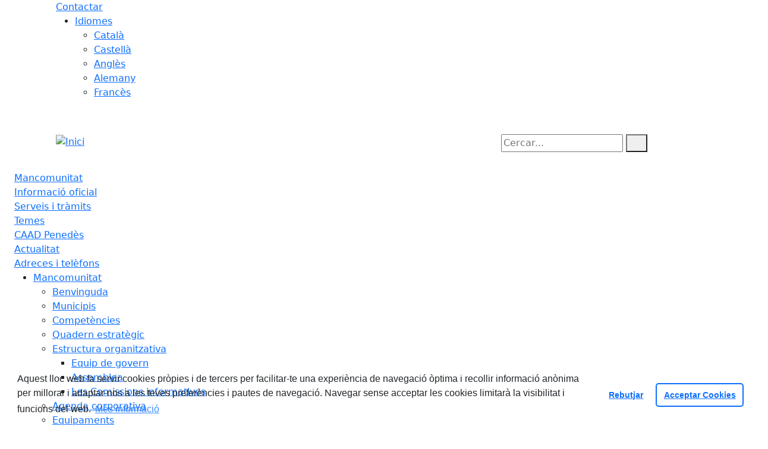

--- FILE ---
content_type: text/html; charset=utf-8
request_url: https://www.mancomunitat.cat/temes/animals-de-companyia/animals-en-adopcio/
body_size: 16084
content:
<!DOCTYPE HTML>
<html lang="ca" xmlns="http://www.w3.org/1999/xhtml" xml:lang="ca" >
    <head>
        <!-- Global Site Tag (gtag.js) - Google Analytics v4-->
<!-- End of code Global Site Tag (gtag.js) - Google Analytics v4--><!-- Global Site Tag (gtag.js) - Google Analytics v4-->
<!-- End of code Global Site Tag (gtag.js) - Google Analytics v4-->
        <title>Animals en Adopció - Inici</title>

        <!-- METADATA -->
<meta charset="utf-8">
<meta name="viewport" content="width=device-width, initial-scale=1">
<meta name="title" lang="ca" content="Animals en Adopció - Inici">
<meta name="description" lang="ca" content="">
<meta name="author" lang="ca" content="Mancomunitat Penedès-Garraf">
<meta name="date" lang="ca" content="2025-11-28 10:29:41">
<meta name="generator" lang="ca" content="Inici">
<meta name="robots" content="index, follow">

        <link rel="canonical" href="/temes/animals-de-companyia/animals-en-adopcio">

        <link href="/front/view/js/bower_components/bootstrap/dist/css/bootstrap.min.css" rel="stylesheet" media="screen,print">

            <link rel="stylesheet" type="text/css" href="/front/view/js/bower_components/cookieconsent/build/cookieconsent.min.css">

        <!-- Real Favicon Genenrator-->
<link rel="apple-touch-icon" href="/themes/mancaltpenedesgarraf/images/favicons/apple-touch-icon.png">
<link rel="icon" type="image/png" href="/themes/mancaltpenedesgarraf/images/favicons/favicon-16x16.png" sizes="16x16">
<link rel="icon" type="image/png" href="/themes/mancaltpenedesgarraf/images/favicons/favicon-32x32.png" sizes="32x32">
<link rel="shortcut icon" href="/themes/mancaltpenedesgarraf/images/favicons/favicon.ico">
        <!-- Twitter Card data -->
<meta name="twitter:card" content="summary">
<meta name="twitter:title" content="Animals en Adopció">
<meta name="twitter:description" content="">
<meta name="twitter:image" content="https://www.mancomunitat.cat/media/repository/temes/caad/subpagines_CAAD_adopta.jpg">
    <meta name="twitter:image:alt" content="Imatge">
        <!-- Open Graph data -->
<meta property="og:title" content="Animals en Adopció">
<meta property="og:type" content="website">
<meta property="og:url" content="https://www.mancomunitat.cat/temes/animals-de-companyia/animals-en-adopcio">
<meta property="og:image" content="https://www.mancomunitat.cat/media/repository/temes/caad/subpagines_CAAD_adopta.jpg">
    <meta property="og:image:alt" content="Imatge">
    <meta property="og:image" content="https://www.mancomunitat.cat/media/repository/capcaleres/capcaleres_temes/Capcalera_animals_3.png">
    <meta property="og:image:alt" content="Imatge">
    <meta property="og:description" content="">
<meta property="og:site_name" content="Mancomunitat Penedès-Garraf"> 

        <!-- HTML5 compatible tags -->
<script>
    document.createElement('header');
    document.createElement('footer');
    document.createElement('section');
    document.createElement('aside');
    document.createElement('nav');
    document.createElement('article');
    document.createElement('hgroup');
    document.createElement('lh');
</script>
        <link rel="stylesheet" href="/front/view/js/bower_components/FreezeUI/freeze-ui.min.css">
<link rel="stylesheet" href="/front/view/js/bower_components/Leaflet/default/leaflet.css">
<link rel="stylesheet" href="/front/view/js/bower_components/Leaflet/default/Control.Loading.css">
<script  src="/front/view/js/bower_components/FreezeUI/freeze-ui.min.js"></script>
<script  src="/front/view/js/bower_components/Leaflet/default/leaflet.js"></script>
<script src="/front/view/js/bower_components/es6-promise/es6-promise.min.js"></script>
<script>ES6Promise.polyfill();</script>
<script  src='/front/view/js/bower_components/Leaflet/default/Leaflet.GoogleMutant.js'></script>
<script  src="https://maps.google.com/maps/api/js?key=AIzaSyDzMQfPcdyACxfYosZzQs43alxB8BKfkx8" async defer></script>
<script  src="/front/view/js/bower_components/Leaflet/default/leaflet.maps.js"></script>
<script  src="/front/view/js/bower_components/Leaflet/default/leaflet.clone.js"></script>
<script  src="/front/view/js/bower_components/Leaflet/default/Control.Loading.js"></script>
<script src="/front/view/js/bower_components/jquery.min/index.js"></script>        <!-- Init addHeadExtraStyles -->
        <style>html body{font-size:1em !important;} .backgroundImageHeader {background-repeat: repeat;  background-size: cover;  background-image:url("/media/repository/capcaleres/capcaleres_temes/Capcalera_animals_3.png");} </style>
        <!-- End addHeadExtraStyles -->
        <link rel="stylesheet" type="text/css" href="/front/view/js/bower_components/bootstrap-datepicker/dist/css/bootstrap-datepicker.min.css">
        <!-- fontawesome -->
        <link rel="stylesheet" href="/front/view/js/bower_components/bootstrap-icons.min/index.css">
        <!-- Font Awesome 7 + v4-shims for backward compatibility -->
        <link href="https://cdn.jsdelivr.net/npm/@fortawesome/fontawesome-free@7.1.0/css/all.min.css" rel="stylesheet">
        <link href="https://cdn.jsdelivr.net/npm/@fortawesome/fontawesome-free@7.1.0/css/v4-shims.min.css" rel="stylesheet">
        <link rel="stylesheet" type="text/css" href="/front/view/js/bower_components/cookieconsent/build/cookieconsent.min.css">
        <!-- Popperjs -->
        <script src="/front/view/js/bower_components/popper.min/index.js"></script>
        <!-- Tempus Dominus JavaScript -->
        <script src="/front/view/js/bower_components/tempus-dominus.min.js/index.js"></script>
        <!-- Tempus Dominus Styles -->
        <link rel="stylesheet" href="/front/view/js/bower_components/tempus-dominus.min.css/index.css">

                <link rel="stylesheet" media="all" href="/themes/mancaltpenedesgarraf/styles/style.min.css">
            </head>
    <body class="page id-156 list-24">
        <header>
                                    <div class="js-widget o-widget o-widget--header o-widget-contenidor  clearfix boxBX  WidgetContainer " data-id="369" >  <div class="o-widget-wrapper clearfix default-BX  " data-id="369"><div class="o-widget-container  row"><div class="view-29 js-widget o-widget col-xs-12 col-sm-12 col-md-12 col-lg-12 clearfix boxBX  WidgetLegacyHeader " data-id="372" >  <div class="o-widget-wrapper clearfix default-BX   row " data-id="372"><div class="o-widget-container "><div class="js-widget__content o-widget__content clearfix "><div class="toolbar clearfix">
    <div class="container-xl">
                <div class="fright">
            <div class="toolbarItem">
    <div class="toolbarItem page-62 page-contactar">
    <a 
        href="/altres-continguts/contactar"
        target="_self"
        rel="index, follow"
            >
        Contactar    </a>
</div>
</div>                        <div class="toolbarItem">
                <div id="toolbarLanguages">
    <ul id="languages">
        <li><a href="#">Idiomes</a>
            <ul>
                                    <li><a class="link-language" href="javascript:void(0)" data-target="https://www.mancomunitat.cat/temes/animals-de-companyia/animals-en-adopcio/?lang=ca" title="Català">Català</a></li>                                    <li><a class="link-language" href="javascript:void(0)" data-target="https://translate.google.es/translate?js=y&prev=_t&hl=esie=UTF-8&u=https://www.mancomunitat.cat/temes/animals-de-companyia/animals-en-adopcio/&sl=ca&tl=es" title="Castellà">Castellà</a></li>                                    <li><a class="link-language" href="javascript:void(0)" data-target="https://translate.google.es/translate?js=y&prev=_t&hl=enie=UTF-8&u=https://www.mancomunitat.cat/temes/animals-de-companyia/animals-en-adopcio/&sl=ca&tl=en" title="Anglès">Anglès</a></li>                                    <li><a class="link-language" href="javascript:void(0)" data-target="https://translate.google.es/translate?js=y&prev=_t&hl=deie=UTF-8&u=https://www.mancomunitat.cat/temes/animals-de-companyia/animals-en-adopcio/&sl=ca&tl=de" title="Alemany">Alemany</a></li>                                    <li><a class="link-language" href="javascript:void(0)" data-target="https://translate.google.es/translate?js=y&prev=_t&hl=frie=UTF-8&u=https://www.mancomunitat.cat/temes/animals-de-companyia/animals-en-adopcio/&sl=ca&tl=fr" title="Francès">Francès</a></li>                            </ul>
        </li>
    </ul>
</div>                <div class="currentDate" style='padding:9px;color:white'>
    <span id="clock" class="clock" title='Data i hora oficial' >
        17.01.2026 | 15:47    </span>
</div>            </div>
        </div>
    </div>
</div>
<div class="header backgroundImageHeader">
    <div class="branding">
        <div class="container-xl">
            <div class="row">
                <div class="col-md-8 col-sm-8 col-lg-8 logo_box">
    <a class="logo" href="/" title="Inici">
        <span style="display: none">Inici</span>
        <img src="/themes/mancaltpenedesgarraf/images/logos/header.png" alt="Inici" width="400" height="111" id="mainLogo">
    </a>
    </div>                <div class="col-md-4 col-sm-4 col-lg-4 middle search_box">
    <form id="search_box" aria-label="Cercar:" name="search_box" method="get" action="/search">
        <label for="search" accesskey="4">
            <span class="visually-hidden">Cercar:</span>
        </label>
        <input id="search" name="search" type="text" aria-label="Cercar:" title="Cerca a tot el web" value="" placeholder="Cercar...">
        <button type="submit" title="Cerca" class="search-button" aria-label="Cerca"><i class="fa fa-search"></i></button>
    </form>
</div>
            </div>
        </div>
    </div>
        <div id="navbar-top" class="navbar navbar-expand-lg navbar-dark"><div class="nav">    <div class="container-xl">         <div class="row">              <div class="col" aria-label="menú"><div class="phoneMenuButton"><a href="#" class="phoneButton"><i class="fa fa-bars"></i></a></div>  <nav class="c-menu-mobile"><li class="c-menu-mobile__item">  <a class="c-menu-mobile__link"  href="/mancomunitat" aria-label="Mancomunitat"  rel="index, follow" >Mancomunitat  </a></li><li class="c-menu-mobile__item">  <a class="c-menu-mobile__link"  href="/informacio-oficial" aria-label="Informació oficial"  rel="index, follow" >Informació oficial  </a></li><li class="c-menu-mobile__item">  <a class="c-menu-mobile__link"  href="/serveis-i-tramits" aria-label="Serveis i tràmits"  rel="index, follow" >Serveis i tràmits  </a></li><li class="c-menu-mobile__item">  <a class="c-menu-mobile__link"  href="/temes" aria-label="Temes"  rel="index, follow" >Temes  </a></li><li class="c-menu-mobile__item">  <a class="c-menu-mobile__link"  href="/caad-penedes" aria-label="CAAD Penedès"  rel="index, follow" >CAAD Penedès  </a></li><li class="c-menu-mobile__item">  <a class="c-menu-mobile__link"  href="/actualitat" aria-label="Actualitat"  rel="index, follow" >Actualitat  </a></li><li class="c-menu-mobile__item">  <a class="c-menu-mobile__link"  href="/adreces-i-telefons" aria-label="Adreces i telèfons"  rel="index, follow" >Adreces i telèfons  </a></li>  </nav><script>$(document).ready(function () {
	$('a.phoneButton').click(function (event) {
		$('.c-menu-mobile').toggleClass('c-menu-mobile--opened');
	});
});
</script><ul class="c-menu-show-submenu-on-hover c-menu-show-submenu-on-hover__menu" ><li class="c-menu-show-submenu-on-hover__item page-1 level1"> <a class=" c-menu-show-submenu-on-hover__link"  aria-expanded="false" href="/mancomunitat" aria-label="Mancomunitat"  rel="index, follow" >Mancomunitat</a><ul class="c-menu-show-submenu-on-hover c-menu-show-submenu-on-hover__childs" ><li class="c-menu-show-submenu-on-hover__item page-261 level2"> <a class=" c-menu-show-submenu-on-hover__link"  aria-expanded="false" href="/mancomunitat/261-benvinguda" aria-label="Benvinguda"  rel="index, follow" >Benvinguda</a></li><li class="c-menu-show-submenu-on-hover__item page-142 level2"> <a class=" c-menu-show-submenu-on-hover__link"  aria-expanded="false" href="/mancomunitat/municipis" aria-label="Municipis"  rel="index, follow" >Municipis</a></li><li class="c-menu-show-submenu-on-hover__item page-141 level2"> <a class=" c-menu-show-submenu-on-hover__link"  aria-expanded="false" href="/mancomunitat/competencies" aria-label="Competències"  rel="index, follow" >Competències</a></li><li class="c-menu-show-submenu-on-hover__item page-325 level2"> <a class=" c-menu-show-submenu-on-hover__link"  aria-expanded="false" href="/mancomunitat/quadern-estrategic" aria-label="Quadern estratègic"  rel="index, follow" >Quadern estratègic</a></li><li class="c-menu-show-submenu-on-hover__item page-143 level2"> <a class=" c-menu-show-submenu-on-hover__link c-menu-show-submenu-on-hover__link--dropdown"  aria-expanded="false" href="/mancomunitat/estructura-organitzativa" aria-label="Estructura organitzativa"  rel="index, follow" >Estructura organitzativa</a><ul class="c-menu-show-submenu-on-hover c-menu-show-submenu-on-hover__childs" ><li class="c-menu-show-submenu-on-hover__item page-258 level3"> <a class=" c-menu-show-submenu-on-hover__link"  aria-expanded="false" href="/mancomunitat/estructura-organitzativa/equip-de-govern" aria-label="Equip de govern"  rel="index, follow" >Equip de govern</a></li><li class="c-menu-show-submenu-on-hover__item page-260 level3"> <a class=" c-menu-show-submenu-on-hover__link"  aria-expanded="false" href="/mancomunitat/estructura-organitzativa/assemblea" aria-label="Assemblea"  rel="index, follow" >Assemblea</a></li><li class="c-menu-show-submenu-on-hover__item page-279 level3"> <a class=" c-menu-show-submenu-on-hover__link"  aria-expanded="false" href="/mancomunitat/estructura-organitzativa/les-comissions-informatives" aria-label="Les Comissions informatives"  rel="index, follow" >Les Comissions informatives</a></li></ul></li><li class="c-menu-show-submenu-on-hover__item page-116 level2"> <a class=" c-menu-show-submenu-on-hover__link"  aria-expanded="false" href="/mancomunitat/agenda-corporativa" aria-label="Agenda corporativa"  rel="index, follow" >Agenda corporativa</a></li><li class="c-menu-show-submenu-on-hover__item page-149 level2"> <a class=" c-menu-show-submenu-on-hover__link"  aria-expanded="false" href="/mancomunitat/equipaments" aria-label="Equipaments"  rel="index, follow" >Equipaments</a></li></ul></li><li class="c-menu-show-submenu-on-hover__item page-126 level1"> <a class=" c-menu-show-submenu-on-hover__link"  aria-expanded="false" href="/informacio-oficial" aria-label="Informació oficial"  rel="index, follow" >Informació oficial</a><ul class="c-menu-show-submenu-on-hover c-menu-show-submenu-on-hover__childs" ><li class="c-menu-show-submenu-on-hover__item page-18 level2"> <a class=" c-menu-show-submenu-on-hover__link"  aria-expanded="false" href="/informacio-oficial/anuncis-edictes" aria-label="Anuncis / Edictes"  rel="index, follow" >Anuncis / Edictes</a></li><li class="c-menu-show-submenu-on-hover__item page-80 level2"> <a class=" c-menu-show-submenu-on-hover__link"  aria-expanded="false" href="/informacio-oficial/actes-de-lassemblea-i-la-junta-de-govern" aria-label="Actes de l'Assemblea i la Junta de Govern"  rel="index, follow" >Actes de l'Assemblea i la Junta de Govern</a></li><li class="c-menu-show-submenu-on-hover__item page-24 level2"> <a class=" c-menu-show-submenu-on-hover__link"  aria-expanded="false" href="/informacio-oficial/pressupostos-i-plantilles" aria-label="Pressupostos i plantilles"  rel="index, follow" >Pressupostos i plantilles</a></li><li class="c-menu-show-submenu-on-hover__item page-27 level2"> <a class=" c-menu-show-submenu-on-hover__link c-menu-show-submenu-on-hover__link--dropdown"  aria-expanded="false" href="/informacio-oficial/normativa-i-documentacio" aria-label="Normativa i documentació"  rel="index, follow" >Normativa i documentació</a><ul class="c-menu-show-submenu-on-hover c-menu-show-submenu-on-hover__childs" ><li class="c-menu-show-submenu-on-hover__item page-196 level3"> <a class=" c-menu-show-submenu-on-hover__link"  aria-expanded="false" href="/informacio-oficial/normativa-i-documentacio/estatuts" aria-label="Estatuts"  rel="index, follow" >Estatuts</a></li><li class="c-menu-show-submenu-on-hover__item page-198 level3"> <a class=" c-menu-show-submenu-on-hover__link"  aria-expanded="false" href="/informacio-oficial/normativa-i-documentacio/taxes-i-preus-publics" aria-label="Taxes i preus públics"  rel="index, follow" >Taxes i preus públics</a></li><li class="c-menu-show-submenu-on-hover__item page-200 level3"> <a class=" c-menu-show-submenu-on-hover__link"  aria-expanded="false" href="/informacio-oficial/normativa-i-documentacio/reglaments" aria-label="Reglaments"  rel="index, follow" >Reglaments</a></li><li class="c-menu-show-submenu-on-hover__item page-195 level3"> <a class=" c-menu-show-submenu-on-hover__link"  aria-expanded="false" href="/informacio-oficial/normativa-i-documentacio/convenis" aria-label="Convenis"  rel="index, follow" >Convenis</a></li><li class="c-menu-show-submenu-on-hover__item page-199 level3"> <a class=" c-menu-show-submenu-on-hover__link"  aria-expanded="false" href="/informacio-oficial/normativa-i-documentacio/protocols-i-codi-de-conducta" aria-label="Protocols i codi de conducta"  rel="index, follow" >Protocols i codi de conducta</a></li><li class="c-menu-show-submenu-on-hover__item page-270 level3"> <a class=" c-menu-show-submenu-on-hover__link"  aria-expanded="false" href="/informacio-oficial/normativa-i-documentacio/pla-de-mesures-antifrau" aria-label="Pla de mesures antifrau"  rel="index, follow" >Pla de mesures antifrau</a></li><li class="c-menu-show-submenu-on-hover__item page-215 level3"> <a class=" c-menu-show-submenu-on-hover__link"  aria-expanded="false" href="/informacio-oficial/normativa-i-documentacio/metodes-analitics" aria-label="Mètodes analítics"  rel="index, follow" >Mètodes analítics</a></li><li class="c-menu-show-submenu-on-hover__item page-197 level3"> <a class=" c-menu-show-submenu-on-hover__link"  aria-expanded="false" href="/informacio-oficial/normativa-i-documentacio/normativa-ambiental" aria-label="Normativa Ambiental"  rel="index, follow" >Normativa Ambiental</a></li><li class="c-menu-show-submenu-on-hover__item page-250 level3"> <a class=" c-menu-show-submenu-on-hover__link"  aria-expanded="false" href="/informacio-oficial/normativa-i-documentacio/projectes" aria-label="Projectes"  rel="index, follow" >Projectes</a></li><li class="c-menu-show-submenu-on-hover__item page-238 level3"> <a class=" c-menu-show-submenu-on-hover__link"  aria-expanded="false" href="/informacio-oficial/normativa-i-documentacio/memories" aria-label="Memòries"  rel="index, follow" >Memòries</a></li></ul></li><li class="c-menu-show-submenu-on-hover__item page-145 level2"> <a class=" c-menu-show-submenu-on-hover__link c-menu-show-submenu-on-hover__link--dropdown"  aria-expanded="false" href="/informacio-oficial/ofertes-de-treball" aria-label="Ofertes de treball"  rel="index, follow" >Ofertes de treball</a><ul class="c-menu-show-submenu-on-hover c-menu-show-submenu-on-hover__childs" ><li class="c-menu-show-submenu-on-hover__item page-300 level3"> <a class=" c-menu-show-submenu-on-hover__link"  aria-expanded="false" href="/informacio-oficial/ofertes-de-treball/ofertes-de-treball-en-curs" aria-label="Ofertes de treball en curs"  rel="index, follow" >Ofertes de treball en curs</a></li><li class="c-menu-show-submenu-on-hover__item page-299 level3"> <a class=" c-menu-show-submenu-on-hover__link"  aria-expanded="false" href="/informacio-oficial/ofertes-de-treball/ofertes-de-treball-finalitzades" aria-label="Ofertes de treball finalitzades"  rel="index, follow" >Ofertes de treball finalitzades</a></li><li class="c-menu-show-submenu-on-hover__item page-298 level3"> <a class=" c-menu-show-submenu-on-hover__link"  aria-expanded="false" href="/informacio-oficial/ofertes-de-treball/ofertes-de-treball-estabilitzacio-finalitzada" aria-label="Ofertes de treball estabilització finalitzada"  rel="index, follow" >Ofertes de treball estabilització finalitzada</a></li></ul></li><li class="c-menu-show-submenu-on-hover__item page-122 level2"> <a class=" c-menu-show-submenu-on-hover__link"  aria-expanded="false" href="/informacio-oficial/que-es-la-seu-electronica" aria-label="Seu electrònica"  rel="index, follow" >Seu electrònica</a></li><li class="c-menu-show-submenu-on-hover__item page-292 level2"> <a class=" c-menu-show-submenu-on-hover__link c-menu-show-submenu-on-hover__link--dropdown"  aria-expanded="false" href="/informacio-oficial/subvencions" aria-label="Subvencions"  rel="index, follow" >Subvencions</a><ul class="c-menu-show-submenu-on-hover c-menu-show-submenu-on-hover__childs" ><li class="c-menu-show-submenu-on-hover__item page-301 level3"> <a class=" c-menu-show-submenu-on-hover__link"  aria-expanded="false" href="/informacio-oficial/subvencions/next-generation" aria-label="Next Generation"  rel="index, follow" >Next Generation</a></li><li class="c-menu-show-submenu-on-hover__item page-302 level3"> <a class=" c-menu-show-submenu-on-hover__link"  aria-expanded="false" href="/informacio-oficial/subvencions/altres-subvencions" aria-label="Altres subvencions"  rel="index, follow" >Altres subvencions</a></li></ul></li><li class="c-menu-show-submenu-on-hover__item page-123 level2"> <a class=" c-menu-show-submenu-on-hover__link"  aria-expanded="false" href="/informacio-oficial/transparencia" aria-label="Transparència"  rel="index, follow" >Transparència</a></li></ul></li><li class="c-menu-show-submenu-on-hover__item page-10 level1"> <a class=" c-menu-show-submenu-on-hover__link"  aria-expanded="false" href="/serveis-i-tramits" aria-label="Serveis i tràmits"  rel="index, follow" >Serveis i tràmits</a><ul class="c-menu-show-submenu-on-hover c-menu-show-submenu-on-hover__childs" ><li class="c-menu-show-submenu-on-hover__item page-295 level2"> <a class=" c-menu-show-submenu-on-hover__link"  aria-expanded="false" href="/serveis-i-tramits/carta-de-serveis" aria-label="Carta de Serveis"  rel="index, follow" >Carta de Serveis</a></li><li class="c-menu-show-submenu-on-hover__item page-303 level2"> <a class=" c-menu-show-submenu-on-hover__link"  aria-expanded="false" href="/serveis-i-tramits/mapa-de-serveis" aria-label="Mapa de serveis"  rel="index, follow" >Mapa de serveis</a></li><li class="c-menu-show-submenu-on-hover__item page-33 level2"> <a class=" c-menu-show-submenu-on-hover__link"  aria-expanded="false" href="/serveis-i-tramits/cataleg-de-serveis" aria-label="Catàleg de Serveis"  rel="index, follow" >Catàleg de Serveis</a></li><li class="c-menu-show-submenu-on-hover__item page-31 level2"> <a class=" c-menu-show-submenu-on-hover__link"  aria-expanded="false" href="/serveis-i-tramits/tramits-i-gestions" aria-label="Tràmits i gestions"  rel="index, follow" >Tràmits i gestions</a></li><li class="c-menu-show-submenu-on-hover__item page-82 level2"> <a class=" c-menu-show-submenu-on-hover__link"  aria-expanded="false" href="/serveis-i-tramits/punts-atencio-a-lusuari" aria-label="Punts atenció a l'usuari"  rel="index, follow" >Punts atenció a l'usuari</a></li><li class="c-menu-show-submenu-on-hover__item page-26 level2"> <a class=" c-menu-show-submenu-on-hover__link c-menu-show-submenu-on-hover__link--dropdown"  aria-expanded="false" href="/serveis-i-tramits/perfil-de-contractant" aria-label="Perfil de contractant"  rel="index, follow" >Perfil de contractant</a><ul class="c-menu-show-submenu-on-hover c-menu-show-submenu-on-hover__childs" ><li class="c-menu-show-submenu-on-hover__item page-178 level3"> <a class=" c-menu-show-submenu-on-hover__link"  aria-expanded="false" href="/serveis-i-tramits/perfil-de-contractant/perfil-de-contractant-anterior-abril-2017" aria-label="Perfil de contractant anterior abril 2017"  rel="index, follow" >Perfil de contractant anterior abril 2017</a></li></ul></li><li class="c-menu-show-submenu-on-hover__item page-88 level2"> <a class=" c-menu-show-submenu-on-hover__link"  aria-expanded="false" href="/serveis-i-tramits/factura-electronica" aria-label="Factura electrònica"  rel="index, follow" >Factura electrònica</a></li></ul></li><li class="c-menu-show-submenu-on-hover__item page-93 level1"> <a class=" c-menu-show-submenu-on-hover__link"  aria-expanded="false" href="/temes" aria-label="Temes"  rel="index, follow" >Temes</a><ul class="c-menu-show-submenu-on-hover c-menu-show-submenu-on-hover__childs" ><li class="c-menu-show-submenu-on-hover__item page-137 level2"> <a class=" c-menu-show-submenu-on-hover__link c-menu-show-submenu-on-hover__link--dropdown"  aria-expanded="false" href="/temes/animals-de-companyia" aria-label="Animals de companyia"  rel="index, follow" >Animals de companyia</a><ul class="c-menu-show-submenu-on-hover c-menu-show-submenu-on-hover__childs" ><li class="c-menu-show-submenu-on-hover__item page-157 level3"> <a class=" c-menu-show-submenu-on-hover__link"  aria-expanded="false" href="/temes/animals-de-companyia/questionari-pre-adopcio" aria-label="Qüestionari pre-adopció"  rel="index, follow" >Qüestionari pre-adopció</a></li><li class="c-menu-show-submenu-on-hover__item page-156 level3"> <a class=" c-menu-show-submenu-on-hover__link"  aria-expanded="false" href="/temes/animals-de-companyia/animals-en-adopcio" aria-label="Animals en Adopció"  rel="index, follow" >Animals en Adopció</a></li><li class="c-menu-show-submenu-on-hover__item page-263 level3"> <a class=" c-menu-show-submenu-on-hover__link"  aria-expanded="false" href="/temes/animals-de-companyia/acollida-temporal" aria-label="Acollida temporal"  rel="index, follow" >Acollida temporal</a></li><li class="c-menu-show-submenu-on-hover__item page-170 level3"> <a class=" c-menu-show-submenu-on-hover__link"  aria-expanded="false" href="/temes/animals-de-companyia/ultims-animals-recollits" aria-label="Últims animals recollits"  rel="index, follow" >Últims animals recollits</a></li><li class="c-menu-show-submenu-on-hover__item page-172 level3"> <a class=" c-menu-show-submenu-on-hover__link"  aria-expanded="false" href="/temes/animals-de-companyia/ja-tenen-familia" aria-label="Ja tenen família"  rel="index, follow" >Ja tenen família</a></li><li class="c-menu-show-submenu-on-hover__item page-219 level3"> <a class=" c-menu-show-submenu-on-hover__link"  aria-expanded="false" href="/temes/animals-de-companyia/consells-per-despres-de-ladopcio" aria-label="Consells per després de l'adopció"  rel="index, follow" >Consells per després de l'adopció</a></li><li class="c-menu-show-submenu-on-hover__item page-159 level3"> <a class=" c-menu-show-submenu-on-hover__link"  aria-expanded="false" href="/temes/animals-de-companyia/la-tinenca-responsable" aria-label="La tinença responsable"  rel="index, follow" >La tinença responsable</a></li><li class="c-menu-show-submenu-on-hover__item page-203 level3"> <a class=" c-menu-show-submenu-on-hover__link"  aria-expanded="false" href="/temes/animals-de-companyia/casa-dacollida-per-gatets-lactants" aria-label="Casa d'acollida per gatets lactants"  rel="index, follow" >Casa d'acollida per gatets lactants</a></li><li class="c-menu-show-submenu-on-hover__item page-158 level3"> <a class=" c-menu-show-submenu-on-hover__link"  aria-expanded="false" href="/temes/animals-de-companyia/com-fer-de-voluntari" aria-label="Com fer de voluntari"  rel="index, follow" >Com fer de voluntari</a></li><li class="c-menu-show-submenu-on-hover__item page-247 level3"> <a class=" c-menu-show-submenu-on-hover__link"  aria-expanded="false" href="/temes/animals-de-companyia/observatori-abandonament-animal" aria-label="Observatori abandonament animal"  rel="index, follow" >Observatori abandonament animal</a></li></ul></li><li class="c-menu-show-submenu-on-hover__item page-139 level2"> <a class=" c-menu-show-submenu-on-hover__link c-menu-show-submenu-on-hover__link--dropdown"  aria-expanded="false" href="/temes/residus" aria-label="Residus"  rel="index, follow" >Residus</a><ul class="c-menu-show-submenu-on-hover c-menu-show-submenu-on-hover__childs" ><li class="c-menu-show-submenu-on-hover__item page-309 level3"> <a class=" c-menu-show-submenu-on-hover__link"  aria-expanded="false" href="/temes/residus/nou-model-de-recollida-de-residus" aria-label="Nou model de recollida de residus"  rel="index, follow" >Nou model de recollida de residus</a></li><li class="c-menu-show-submenu-on-hover__item page-228 level3"> <a class=" c-menu-show-submenu-on-hover__link"  aria-expanded="false" href="/temes/residus/recollida-de-residus-porta-a-porta" aria-label="Recollida de residus Porta a Porta"  rel="index, follow" >Recollida de residus Porta a Porta</a></li><li class="c-menu-show-submenu-on-hover__item page-165 level3"> <a class=" c-menu-show-submenu-on-hover__link"  aria-expanded="false" href="/temes/residus/deixalleries-municipals" aria-label="Deixalleries municipals"  rel="index, follow" >Deixalleries municipals</a></li><li class="c-menu-show-submenu-on-hover__item page-244 level3"> <a class=" c-menu-show-submenu-on-hover__link"  aria-expanded="false" href="/temes/residus/deixalleries-mobils" aria-label="Deixalleries mòbils"  rel="index, follow" >Deixalleries mòbils</a></li><li class="c-menu-show-submenu-on-hover__item page-280 level3"> <a class=" c-menu-show-submenu-on-hover__link"  aria-expanded="false" href="/temes/residus/espai-com-nou" aria-label="Espai Com Nou"  rel="index, follow" >Espai Com Nou</a></li><li class="c-menu-show-submenu-on-hover__item page-179 level3"> <a class=" c-menu-show-submenu-on-hover__link"  aria-expanded="false" href="/temes/residus/autocompostatge" aria-label="Autocompostatge"  rel="index, follow" >Autocompostatge</a></li><li class="c-menu-show-submenu-on-hover__item page-327 level3"> <a class=" c-menu-show-submenu-on-hover__link"  aria-expanded="false" href="/temes/residus/separa-els-residus-correctament" aria-label="Separa els residus correctament"  rel="index, follow" >Separa els residus correctament</a></li></ul></li><li class="c-menu-show-submenu-on-hover__item page-147 level2"> <a class=" c-menu-show-submenu-on-hover__link c-menu-show-submenu-on-hover__link--dropdown"  aria-expanded="false" href="/temes/servei-destudis-territorials-i-analisi-economica" aria-label="Servei d'Estudis Territorials i Anàlisi Econòmica"  rel="index, follow" >Servei d'Estudis Territorials i Anàlisi Econòmica</a><ul class="c-menu-show-submenu-on-hover c-menu-show-submenu-on-hover__childs" ><li class="c-menu-show-submenu-on-hover__item page-173 level3"> <a class=" c-menu-show-submenu-on-hover__link"  aria-expanded="false" href="/temes/servei-destudis-territorials-i-analisi-economica/infografies-socioeconomiques" aria-label="Infografies socioeconòmiques"  rel="index, follow" >Infografies socioeconòmiques</a></li><li class="c-menu-show-submenu-on-hover__item page-248 level3"> <a class=" c-menu-show-submenu-on-hover__link"  aria-expanded="false" href="/temes/servei-destudis-territorials-i-analisi-economica/analisi-de-dades-socioeconomiques" aria-label="Anàlisi de dades socioeconòmiques"  rel="index, follow" >Anàlisi de dades socioeconòmiques</a></li><li class="c-menu-show-submenu-on-hover__item page-176 level3"> <a class=" c-menu-show-submenu-on-hover__link"  aria-expanded="false" href="/temes/servei-destudis-territorials-i-analisi-economica/anuari-dindicadors-socioeconomics" aria-label="Anuari d'Indicadors Socioeconòmics"  rel="index, follow" >Anuari d'Indicadors Socioeconòmics</a></li><li class="c-menu-show-submenu-on-hover__item page-167 level3"> <a class=" c-menu-show-submenu-on-hover__link"  aria-expanded="false" href="/temes/servei-destudis-territorials-i-analisi-economica/observatori-al-dia" aria-label="Observatori al dia"  rel="index, follow" >Observatori al dia</a></li><li class="c-menu-show-submenu-on-hover__item page-168 level3"> <a class=" c-menu-show-submenu-on-hover__link"  aria-expanded="false" href="/temes/servei-destudis-territorials-i-analisi-economica/observatori-del-desenvolupament-economic-local" aria-label="Observatori del desenvolupament econòmic local"  rel="index, follow" >Observatori del desenvolupament econòmic local</a></li><li class="c-menu-show-submenu-on-hover__item page-174 level3"> <a class=" c-menu-show-submenu-on-hover__link"  aria-expanded="false" href="/temes/servei-destudis-territorials-i-analisi-economica/observatori-de-la-immigracio" aria-label="Observatori de la Immigració"  rel="index, follow" >Observatori de la Immigració</a></li><li class="c-menu-show-submenu-on-hover__item page-175 level3"> <a class=" c-menu-show-submenu-on-hover__link"  aria-expanded="false" href="/temes/servei-destudis-territorials-i-analisi-economica/observatori-del-mercat-de-treball-dels-joves" aria-label="Observatori del mercat de treball dels joves"  rel="index, follow" >Observatori del mercat de treball dels joves</a></li><li class="c-menu-show-submenu-on-hover__item page-177 level3"> <a class=" c-menu-show-submenu-on-hover__link"  aria-expanded="false" href="/temes/servei-destudis-territorials-i-analisi-economica/informes-del-mercat-de-treball" aria-label="Informes del Mercat de Treball"  rel="index, follow" >Informes del Mercat de Treball</a></li></ul></li><li class="c-menu-show-submenu-on-hover__item page-146 level2"> <a class=" c-menu-show-submenu-on-hover__link"  aria-expanded="false" href="/temes/emprenedoria" aria-label="Emprenedoria"  rel="index, follow" >Emprenedoria</a></li><li class="c-menu-show-submenu-on-hover__item page-135 level2"> <a class=" c-menu-show-submenu-on-hover__link c-menu-show-submenu-on-hover__link--dropdown"  aria-expanded="false" href="/temes/educacio-ambiental" aria-label="Educació ambiental"  rel="index, follow" >Educació ambiental</a><ul class="c-menu-show-submenu-on-hover c-menu-show-submenu-on-hover__childs" ><li class="c-menu-show-submenu-on-hover__item page-161 level3"> <a class=" c-menu-show-submenu-on-hover__link"  aria-expanded="false" href="/temes/educacio-ambiental/activitats-en-centres-educatius" aria-label="Activitats en centres educatius"  rel="index, follow" >Activitats en centres educatius</a></li><li class="c-menu-show-submenu-on-hover__item page-163 level3"> <a class=" c-menu-show-submenu-on-hover__link"  aria-expanded="false" href="/temes/educacio-ambiental/cessio-de-materials-i-exposicions" aria-label="Cessió de materials i exposicions"  rel="index, follow" >Cessió de materials i exposicions</a></li><li class="c-menu-show-submenu-on-hover__item page-164 level3"> <a class=" c-menu-show-submenu-on-hover__link"  aria-expanded="false" href="/temes/educacio-ambiental/peticio-dactivitats-en-centres-educatius" aria-label="Petició d'activitats en centres educatius"  rel="index, follow" >Petició d'activitats en centres educatius</a></li><li class="c-menu-show-submenu-on-hover__item page-225 level3"> <a class=" c-menu-show-submenu-on-hover__link"  aria-expanded="false" href="/temes/educacio-ambiental/malbaratament-alimentari" aria-label="Malbaratament alimentari"  rel="index, follow" >Malbaratament alimentari</a></li><li class="c-menu-show-submenu-on-hover__item page-283 level3"> <a class=" c-menu-show-submenu-on-hover__link"  aria-expanded="false" href="/temes/educacio-ambiental/la-prevencio-del-residu-textil-esta-de-moda" aria-label="La prevenció del residu tèxtil "Està de moda""  rel="index, follow" >La prevenció del residu tèxtil "Està de moda"</a></li><li class="c-menu-show-submenu-on-hover__item page-243 level3"> <a class=" c-menu-show-submenu-on-hover__link"  aria-expanded="false" href="/temes/educacio-ambiental/sollicitud-vaixella-reutilitzable" aria-label="Sol·licitud vaixella reutilitzable"  rel="index, follow" >Sol·licitud vaixella reutilitzable</a></li></ul></li><li class="c-menu-show-submenu-on-hover__item page-154 level2"> <a class=" c-menu-show-submenu-on-hover__link c-menu-show-submenu-on-hover__link--dropdown"  aria-expanded="false" href="/temes/bioeconomia-circular" aria-label="Bioeconomia Circular"  rel="index, follow" >Bioeconomia Circular</a><ul class="c-menu-show-submenu-on-hover c-menu-show-submenu-on-hover__childs" ><li class="c-menu-show-submenu-on-hover__item page-312 level3"> <a class=" c-menu-show-submenu-on-hover__link c-menu-show-submenu-on-hover__link--dropdown"  aria-expanded="false" href="/temes/bioeconomia-circular/jornades-tecniques" aria-label="Jornades tècniques"  rel="index, follow" >Jornades tècniques</a><ul class="c-menu-show-submenu-on-hover c-menu-show-submenu-on-hover__childs" ><li class="c-menu-show-submenu-on-hover__item page-306 level4"> <a class=" c-menu-show-submenu-on-hover__link"  aria-expanded="false" href="/temes/bioeconomia-circular/jornades-tecniques/jornada-la-transicio-ecologica-a-les-administracions-locals" aria-label="Jornada: La Transició Ecològica a les Administracions Locals"  rel="index, follow" >Jornada: La Transició Ecològica a les Administracions Locals</a></li></ul></li></ul></li><li class="c-menu-show-submenu-on-hover__item page-134 level2"> <a class=" c-menu-show-submenu-on-hover__link"  aria-expanded="false" href="/temes/sanejament-aigues-residuals" aria-label="Sanejament aigües residuals"  rel="index, follow" >Sanejament aigües residuals</a></li><li class="c-menu-show-submenu-on-hover__item page-138 level2"> <a class=" c-menu-show-submenu-on-hover__link"  aria-expanded="false" href="/temes/laboratori" aria-label="Laboratori"  rel="index, follow" >Laboratori</a></li><li class="c-menu-show-submenu-on-hover__item page-136 level2"> <a class=" c-menu-show-submenu-on-hover__link"  aria-expanded="false" href="/temes/portada-aigua-potable" aria-label="Portada aigua potable"  rel="index, follow" >Portada aigua potable</a></li></ul></li><li class="c-menu-show-submenu-on-hover__item page-307 level1"> <a class=" c-menu-show-submenu-on-hover__link"  aria-expanded="false" href="/caad-penedes" aria-label="CAAD Penedès"  rel="index, follow" >CAAD Penedès</a></li><li class="c-menu-show-submenu-on-hover__item page-4 level1"> <a class=" c-menu-show-submenu-on-hover__link"  aria-expanded="false" href="/actualitat" aria-label="Actualitat"  rel="index, follow" >Actualitat</a><ul class="c-menu-show-submenu-on-hover c-menu-show-submenu-on-hover__childs" ><li class="c-menu-show-submenu-on-hover__item page-281 level2"> <a class=" c-menu-show-submenu-on-hover__link"  aria-expanded="false" href="/actualitat/httpsacumbamailcomshow16dffd9c-36d9-11ef-a35d-005056bd5094" aria-label="La Circular"  rel="index, follow" >La Circular</a></li><li class="c-menu-show-submenu-on-hover__item page-53 level2"> <a class=" c-menu-show-submenu-on-hover__link"  aria-expanded="false" href="/actualitat/noticies" aria-label="Notícies"  rel="index, follow" >Notícies</a></li><li class="c-menu-show-submenu-on-hover__item page-58 level2"> <a class=" c-menu-show-submenu-on-hover__link"  aria-expanded="false" href="/actualitat/hemeroteca" aria-label="Hemeroteca"  rel="index, follow" >Hemeroteca</a></li></ul></li><li class="c-menu-show-submenu-on-hover__item page-5 level1"> <a class=" c-menu-show-submenu-on-hover__link"  aria-expanded="false" href="/adreces-i-telefons" aria-label="Adreces i telèfons"  rel="index, follow" >Adreces i telèfons</a></li></ul><script>$(document).ready(function(){

});</script>              </div>         </div>     </div> </div> </div>        </div></div></div>  </div></div></div>  </div></div>        </header>
                <section>
            <div class="content">
                <div class="container-xl columns " id="Path">
    <div class="row">
        <nav aria-label="breadcrumb">
            <ol class="breadcrumb">
            <li class="breadcrumb-item">
    <a href="/" target="_self" title="Inici">
        <span style="display: none">home</span><i class="fa fa-home" aria-hidden="true"></i>    </a>
    </li>
<li class="breadcrumb-item">
    <a href="/temes" target="_self" title="Temes">
        Temes    </a>
        <button class="btn dropdown-toggle" type="button" id="defaultDropdow93" data-bs-toggle="dropdown" data-bs-auto-close="true" aria-expanded="false" title="Desplega"></button>
    <ul class="dropdown-menu" aria-label="defaultDropdown93">
                    <li><a class="dropdown-item" href="/temes/animals-de-companyia">Animals de companyia</a></li>
                    <li><a class="dropdown-item" href="/temes/residus">Residus</a></li>
                    <li><a class="dropdown-item" href="/temes/servei-destudis-territorials-i-analisi-economica">Servei d'Estudis Territorials i Anàlisi Econòmica</a></li>
                    <li><a class="dropdown-item" href="/temes/emprenedoria">Emprenedoria</a></li>
                    <li><a class="dropdown-item" href="/temes/educacio-ambiental">Educació ambiental</a></li>
                    <li><a class="dropdown-item" href="/temes/bioeconomia-circular">Bioeconomia Circular</a></li>
                    <li><a class="dropdown-item" href="/temes/sanejament-aigues-residuals">Sanejament aigües residuals</a></li>
                    <li><a class="dropdown-item" href="/temes/laboratori">Laboratori</a></li>
                    <li><a class="dropdown-item" href="/temes/portada-aigua-potable">Portada aigua potable</a></li>
            </ul>
    </li>
<li class="breadcrumb-item">
    <a href="/temes/animals-de-companyia" target="_self" title="Animals de companyia">
        Animals de companyia    </a>
        <button class="btn dropdown-toggle" type="button" id="defaultDropdow137" data-bs-toggle="dropdown" data-bs-auto-close="true" aria-expanded="false" title="Desplega"></button>
    <ul class="dropdown-menu" aria-label="defaultDropdown137">
                    <li><a class="dropdown-item" href="/temes/animals-de-companyia/questionari-pre-adopcio">Qüestionari pre-adopció</a></li>
                    <li><a class="dropdown-item" href="/temes/animals-de-companyia/animals-en-adopcio">Animals en Adopció</a></li>
                    <li><a class="dropdown-item" href="/temes/animals-de-companyia/acollida-temporal">Acollida temporal</a></li>
                    <li><a class="dropdown-item" href="/temes/animals-de-companyia/ultims-animals-recollits">Últims animals recollits</a></li>
                    <li><a class="dropdown-item" href="/temes/animals-de-companyia/ja-tenen-familia">Ja tenen família</a></li>
                    <li><a class="dropdown-item" href="/temes/animals-de-companyia/consells-per-despres-de-ladopcio">Consells per després de l'adopció</a></li>
                    <li><a class="dropdown-item" href="/temes/animals-de-companyia/la-tinenca-responsable">La tinença responsable</a></li>
                    <li><a class="dropdown-item" href="/temes/animals-de-companyia/casa-dacollida-per-gatets-lactants">Casa d'acollida per gatets lactants</a></li>
                    <li><a class="dropdown-item" href="/temes/animals-de-companyia/com-fer-de-voluntari">Com fer de voluntari</a></li>
                    <li><a class="dropdown-item" href="/temes/animals-de-companyia/observatori-abandonament-animal">Observatori abandonament animal</a></li>
            </ul>
    </li>
            </ol>
        </nav>
    </div>
</div>
                <div class="container-xl columns">
                                        <div class="js-widget o-widget o-widget--body o-widget-contenidor  clearfix boxBX  WidgetContainer " data-id="370" >  <div class="o-widget-wrapper clearfix default-BX   row " data-id="370"><div class="o-widget-container  row"><div class="view-29 js-widget o-widget o-widget-contenidor  o-widget-contenidor--columnes  col-xs-12 col-sm-12 col-md-12 col-lg-12 clearfix boxBX  WidgetContainer " data-id="373" >  <div class="o-widget-wrapper clearfix default-BX  mt-5  row " data-id="373"><div class="o-widget-container  row"><div class="view-4 js-widget o-widget o-widget--animals-box o-widget-contenidor  col-xs-12 col-sm-9 col-md-9 col-lg-9 clearfix boxBX  WidgetContainer " data-id="376" >  <div class="o-widget-wrapper clearfix backgroundTitleBar-BX  me-3  row " data-id="376"><div class=" o-widget__title_Bar o-widget__title_Bar "><span>ANIMALS EN ADOPCIÓ</span></div><div class="o-widget-container  row"><div class="js-widget o-widget o-widget--vcards col-xs-12 col-sm-12 col-md-12 col-lg-12 clearfix boxBX  WidgetContentsList " data-id="379" >  <div class="o-widget-wrapper clearfix default-BX  mt-1  row " data-id="379"><div class="o-widget-container "><div class="js-widget__content o-widget__content clearfix "><div class="dinamic">
    <div class="pager newsletter-hidden"><div class="">
    <ul class="paginacio">

        
        <!-- Enllaç a la pàgina anterior -->
        
        <!-- Enllaços de les pàgines -->
                    <li><a href="/temes/animals-de-companyia/animals-en-adopcio/" class="actiu" aria-label="Pàgina 1">1</a></li>
        
        <!-- Enllaç a la pàgina següent -->
                    <li><a href="/temes/animals-de-companyia/animals-en-adopcio/?widget-379-pag=2" title="Següent"  rel="next" aria-label="Pàgina següent"><i class="fa fa-chevron-right" aria-hidden="true"></i></a></li>
        
        <!-- Enllaç a l'última pàgina -->
                    <li><a href="/temes/animals-de-companyia/animals-en-adopcio/?widget-379-pag=12" title="Final (12)" aria-label="Final"><i class="fa fa-fast-forward" aria-hidden="true"></i></a></li>
                
        <!-- Mostra el total de pàgines -->
        
    </ul>
</div></div>    
    <div class="clear articlelist vcards small">
    <div class="tplVcards">
                <div class="image">
        <div class="ratio ratio-4x3">
                        <a href="https://www.mancomunitat.cat/temes/animals-de-companyia/animals-en-adopcio/eywa-c-26-0053.html" target="_self"  >
                            <img class="card-img thumb img" src="/media/repository/animals/gats/c-26-0053.jpg" alt="EYWA (C-26-0053)">
                        </a>
                    </div>
    </div>
            <div class="card-body clearfix">
                    <h3 class="card-title">
                <a href="https://www.mancomunitat.cat/temes/animals-de-companyia/animals-en-adopcio/eywa-c-26-0053.html" target="_self" >EYWA (C-26-0053)</a>
            </h3>
                            </div>
</div>
<div class="tplVcards">
                <div class="image">
        <div class="ratio ratio-4x3">
                        <a href="https://www.mancomunitat.cat/temes/animals-de-companyia/animals-en-adopcio/trece-c-26-0046.html" target="_self"  >
                            <img class="card-img thumb img" src="/media/repository/animals/gats/C-0046.JPG" alt="TRECE (C-26-0046)">
                        </a>
                    </div>
    </div>
            <div class="card-body clearfix">
                    <h3 class="card-title">
                <a href="https://www.mancomunitat.cat/temes/animals-de-companyia/animals-en-adopcio/trece-c-26-0046.html" target="_self" >TRECE (C-26-0046)</a>
            </h3>
                            </div>
</div>
<div class="tplVcards">
                <div class="image">
        <div class="ratio ratio-4x3">
                        <a href="https://www.mancomunitat.cat/temes/animals-de-companyia/animals-en-adopcio/fresa-c-25-0798.html" target="_self"  >
                            <img class="card-img thumb img" src="/media/repository/animals/prova/NewFolder/NewFolder/C-25-0798.JPG" alt="FRESA (C-25-0798)">
                        </a>
                    </div>
    </div>
            <div class="card-body clearfix">
                    <h3 class="card-title">
                <a href="https://www.mancomunitat.cat/temes/animals-de-companyia/animals-en-adopcio/fresa-c-25-0798.html" target="_self" >FRESA (C-25-0798)</a>
            </h3>
                            </div>
</div>
<div class="tplVcards">
                <div class="image">
        <div class="ratio ratio-4x3">
                        <a href="https://www.mancomunitat.cat/temes/animals-de-companyia/animals-en-adopcio/pusi-c-25-0535.html" target="_self"  >
                            <img class="card-img thumb img" src="/media/repository/animals/prova/NewFolder/NewFolder/C-25-0535.jpg" alt="PUSI (C-25-0535)">
                        </a>
                    </div>
    </div>
            <div class="card-body clearfix">
                    <h3 class="card-title">
                <a href="https://www.mancomunitat.cat/temes/animals-de-companyia/animals-en-adopcio/pusi-c-25-0535.html" target="_self" >PUSI (C-25-0535)</a>
            </h3>
                            </div>
</div>
<div class="tplVcards">
                <div class="image">
        <div class="ratio ratio-4x3">
                        <a href="https://www.mancomunitat.cat/temes/animals-de-companyia/animals-en-adopcio/marine-2026-0007.html" target="_self"  >
                            <img class="card-img thumb img" src="/media/repository/animals/prova/NewFolder/NewFolder/2026-0007-2.jpg" alt="MARINE (2026-0007)">
                        </a>
                    </div>
    </div>
            <div class="card-body clearfix">
                    <h3 class="card-title">
                <a href="https://www.mancomunitat.cat/temes/animals-de-companyia/animals-en-adopcio/marine-2026-0007.html" target="_self" >MARINE (2026-0007)</a>
            </h3>
                            </div>
</div>
<div class="tplVcards">
                <div class="image">
        <div class="ratio ratio-4x3">
                        <a href="https://www.mancomunitat.cat/temes/animals-de-companyia/animals-en-adopcio/soda-2026-0005.html" target="_self"  >
                            <img class="card-img thumb img" src="/media/repository/animals/prova/NewFolder/NewFolder/2026-0005.JPG" alt="SODA (2026-0005)">
                        </a>
                    </div>
    </div>
            <div class="card-body clearfix">
                    <h3 class="card-title">
                <a href="https://www.mancomunitat.cat/temes/animals-de-companyia/animals-en-adopcio/soda-2026-0005.html" target="_self" >SODA (2026-0005)</a>
            </h3>
                            </div>
</div>
<div class="tplVcards">
                <div class="image">
        <div class="ratio ratio-4x3">
                        <a href="https://www.mancomunitat.cat/temes/animals-de-companyia/animals-en-adopcio/kati-c-25-0788.html" target="_self"  >
                            <img class="card-img thumb img" src="/media/repository/animals/prova/NewFolder/NewFolder/PHOTO-2026-01-09-10-43-26.jpg" alt="KATI (C-25-0788)">
                        </a>
                    </div>
    </div>
            <div class="card-body clearfix">
                    <h3 class="card-title">
                <a href="https://www.mancomunitat.cat/temes/animals-de-companyia/animals-en-adopcio/kati-c-25-0788.html" target="_self" >KATI (C-25-0788)</a>
            </h3>
                            </div>
</div>
<div class="tplVcards">
                <div class="image">
        <div class="ratio ratio-4x3">
                        <a href="https://www.mancomunitat.cat/temes/animals-de-companyia/animals-en-adopcio/luz-2025-1069.html" target="_self"  >
                            <img class="card-img thumb img" src="/media/repository/animals/prova/NewFolder/NewFolder/PHOTO-2025-11-14-12-43-24.jpg" alt="LUZ (2025-1069)">
                        </a>
                    </div>
    </div>
            <div class="card-body clearfix">
                    <h3 class="card-title">
                <a href="https://www.mancomunitat.cat/temes/animals-de-companyia/animals-en-adopcio/luz-2025-1069.html" target="_self" >LUZ (2025-1069)</a>
            </h3>
                            </div>
</div>
<div class="tplVcards">
                <div class="image">
        <div class="ratio ratio-4x3">
                        <a href="https://www.mancomunitat.cat/temes/animals-de-companyia/animals-en-adopcio/samael-c-26-0014.html" target="_self"  >
                            <img class="card-img thumb img" src="/media/repository/animals/prova/NewFolder/NewFolder/C-26-0014.JPG" alt="SAMAEL (C-26-0014)">
                        </a>
                    </div>
    </div>
            <div class="card-body clearfix">
                    <h3 class="card-title">
                <a href="https://www.mancomunitat.cat/temes/animals-de-companyia/animals-en-adopcio/samael-c-26-0014.html" target="_self" >SAMAEL (C-26-0014)</a>
            </h3>
                            </div>
</div>
<div class="tplVcards">
                <div class="image">
        <div class="ratio ratio-4x3">
                        <a href="https://www.mancomunitat.cat/temes/animals-de-companyia/animals-en-adopcio/azazelc-26-0013.html" target="_self"  >
                            <img class="card-img thumb img" src="/media/repository/animals/prova/NewFolder/NewFolder/C-26-0013.JPG" alt="AZAZEL(C-26-0013)">
                        </a>
                    </div>
    </div>
            <div class="card-body clearfix">
                    <h3 class="card-title">
                <a href="https://www.mancomunitat.cat/temes/animals-de-companyia/animals-en-adopcio/azazelc-26-0013.html" target="_self" >AZAZEL(C-26-0013)</a>
            </h3>
                            </div>
</div>
<div class="tplVcards">
                <div class="image">
        <div class="ratio ratio-4x3">
                        <a href="https://www.mancomunitat.cat/temes/animals-de-companyia/animals-en-adopcio/8630-kiki-2025-1183.html" target="_self"  >
                            <img class="card-img thumb img" src="/media/repository/animals/prova/NewFolder/NewFolder/2025-1183.JPG" alt="KIKI (2025-1183)">
                        </a>
                    </div>
    </div>
            <div class="card-body clearfix">
                    <h3 class="card-title">
                <a href="https://www.mancomunitat.cat/temes/animals-de-companyia/animals-en-adopcio/8630-kiki-2025-1183.html" target="_self" >KIKI (2025-1183)</a>
            </h3>
                            </div>
</div>
<div class="tplVcards">
                <div class="image">
        <div class="ratio ratio-4x3">
                        <a href="https://www.mancomunitat.cat/temes/animals-de-companyia/animals-en-adopcio/deisy-c-26-1177.html" target="_self"  >
                            <img class="card-img thumb img" src="/media/repository/animals/prova/NewFolder/NewFolder/PHOTO-2026-01-05-16-27-54.jpg" alt="DEISY (C-26-1177)">
                        </a>
                    </div>
    </div>
            <div class="card-body clearfix">
                    <h3 class="card-title">
                <a href="https://www.mancomunitat.cat/temes/animals-de-companyia/animals-en-adopcio/deisy-c-26-1177.html" target="_self" >DEISY (C-26-1177)</a>
            </h3>
                            </div>
</div>
<div class="tplVcards">
                <div class="image">
        <div class="ratio ratio-4x3">
                        <a href="https://www.mancomunitat.cat/temes/animals-de-companyia/animals-en-adopcio/ti-2026-0020.html" target="_self"  >
                            <img class="card-img thumb img" src="/media/repository/animals/gats/2026-0020.JPG" alt="TI (2026-0020)">
                        </a>
                    </div>
    </div>
            <div class="card-body clearfix">
                    <h3 class="card-title">
                <a href="https://www.mancomunitat.cat/temes/animals-de-companyia/animals-en-adopcio/ti-2026-0020.html" target="_self" >TI (2026-0020)</a>
            </h3>
                            </div>
</div>
<div class="tplVcards">
                <div class="image">
        <div class="ratio ratio-4x3">
                        <a href="https://www.mancomunitat.cat/temes/animals-de-companyia/animals-en-adopcio/cel-2026-0017.html" target="_self"  >
                            <img class="card-img thumb img" src="/media/repository/animals/gosos/2026-0017.JPG" alt="CEL (2026-0017)">
                        </a>
                    </div>
    </div>
            <div class="card-body clearfix">
                    <h3 class="card-title">
                <a href="https://www.mancomunitat.cat/temes/animals-de-companyia/animals-en-adopcio/cel-2026-0017.html" target="_self" >CEL (2026-0017)</a>
            </h3>
                            </div>
</div>
<div class="tplVcards">
                <div class="image">
        <div class="ratio ratio-4x3">
                        <a href="https://www.mancomunitat.cat/temes/animals-de-companyia/animals-en-adopcio/pandi-2025-0012.html" target="_self"  >
                            <img class="card-img thumb img" src="/media/repository/animals/gosos/2026-0012.jpg" alt="PANDI (2025-0012)">
                        </a>
                    </div>
    </div>
            <div class="card-body clearfix">
                    <h3 class="card-title">
                <a href="https://www.mancomunitat.cat/temes/animals-de-companyia/animals-en-adopcio/pandi-2025-0012.html" target="_self" >PANDI (2025-0012)</a>
            </h3>
                            </div>
</div>
<div class="tplVcards">
                <div class="image">
        <div class="ratio ratio-4x3">
                        <a href="https://www.mancomunitat.cat/temes/animals-de-companyia/animals-en-adopcio/grisa-2025-1253.html" target="_self"  >
                            <img class="card-img thumb img" src="/media/repository/animals/2025-1253.jpg" alt="GRISA (2025-1253)">
                        </a>
                    </div>
    </div>
            <div class="card-body clearfix">
                    <h3 class="card-title">
                <a href="https://www.mancomunitat.cat/temes/animals-de-companyia/animals-en-adopcio/grisa-2025-1253.html" target="_self" >GRISA (2025-1253)</a>
            </h3>
                            </div>
</div>
<div class="tplVcards">
                <div class="image">
        <div class="ratio ratio-4x3">
                        <a href="https://www.mancomunitat.cat/temes/animals-de-companyia/animals-en-adopcio/rossa-2025-1255-adoptat-.html" target="_self"  >
                            <img class="card-img thumb img" src="/media/repository/animals/2025-1255.jpg" alt="ROSSA (2025-1255)- ADOPTAT ">
                        </a>
                    </div>
    </div>
            <div class="card-body clearfix">
                    <h3 class="card-title">
                <a href="https://www.mancomunitat.cat/temes/animals-de-companyia/animals-en-adopcio/rossa-2025-1255-adoptat-.html" target="_self" >ROSSA (2025-1255)- ADOPTAT </a>
            </h3>
                            </div>
</div>
<div class="tplVcards">
                <div class="image">
        <div class="ratio ratio-4x3">
                        <a href="https://www.mancomunitat.cat/temes/animals-de-companyia/animals-en-adopcio/rolex-2025-1231.html" target="_self"  >
                            <img class="card-img thumb img" src="/media/repository/animals/gosos/2025-12312.JPG" alt="ROLEX (2025-1231)">
                        </a>
                    </div>
    </div>
            <div class="card-body clearfix">
                    <h3 class="card-title">
                <a href="https://www.mancomunitat.cat/temes/animals-de-companyia/animals-en-adopcio/rolex-2025-1231.html" target="_self" >ROLEX (2025-1231)</a>
            </h3>
                            </div>
</div>
<div class="tplVcards">
                <div class="image">
        <div class="ratio ratio-4x3">
                        <a href="https://www.mancomunitat.cat/temes/animals-de-companyia/animals-en-adopcio/tayson-2025-1220.html" target="_self"  >
                            <img class="card-img thumb img" src="/media/repository/animals/gosos/2025-1220.JPG" alt="TAYSON (2025-1220)">
                        </a>
                    </div>
    </div>
            <div class="card-body clearfix">
                    <h3 class="card-title">
                <a href="https://www.mancomunitat.cat/temes/animals-de-companyia/animals-en-adopcio/tayson-2025-1220.html" target="_self" >TAYSON (2025-1220)</a>
            </h3>
                            </div>
</div>
<div class="tplVcards">
                <div class="image">
        <div class="ratio ratio-4x3">
                        <a href="https://www.mancomunitat.cat/temes/animals-de-companyia/animals-en-adopcio/floreta-2025-1219.html" target="_self"  >
                            <img class="card-img thumb img" src="/media/repository/animals/gats/2025-1219.jpg" alt="FLORETA (2025-1219)">
                        </a>
                    </div>
    </div>
            <div class="card-body clearfix">
                    <h3 class="card-title">
                <a href="https://www.mancomunitat.cat/temes/animals-de-companyia/animals-en-adopcio/floreta-2025-1219.html" target="_self" >FLORETA (2025-1219)</a>
            </h3>
                            </div>
</div>
    </div>
    <div class="pager newsletter-hidden"><div class="">
    <ul class="paginacio">

        
        <!-- Enllaç a la pàgina anterior -->
        
        <!-- Enllaços de les pàgines -->
                    <li><a href="/temes/animals-de-companyia/animals-en-adopcio/" class="actiu" aria-label="Pàgina 1">1</a></li>
        
        <!-- Enllaç a la pàgina següent -->
                    <li><a href="/temes/animals-de-companyia/animals-en-adopcio/?widget-379-pag=2" title="Següent"  rel="next" aria-label="Pàgina següent"><i class="fa fa-chevron-right" aria-hidden="true"></i></a></li>
        
        <!-- Enllaç a l'última pàgina -->
                    <li><a href="/temes/animals-de-companyia/animals-en-adopcio/?widget-379-pag=12" title="Final (12)" aria-label="Final"><i class="fa fa-fast-forward" aria-hidden="true"></i></a></li>
                
        <!-- Mostra el total de pàgines -->
        
    </ul>
</div></div>        
</div></div></div>  </div></div></div>  </div></div><div class="view-4 js-widget o-widget o-widget--filtres-box o-widget-contenidor  col-xs-12 col-sm-3 col-md-3 col-lg-3 clearfix boxBX  WidgetContainer " data-id="375" >  <div class="o-widget-wrapper clearfix backgroundTitleBar-BX   row " data-id="375"><div class=" o-widget__title_Bar o-widget__title_Bar "><span>CERCA RÀPIDA</span></div><div class="o-widget-container  row"><div class="view-34 js-widget o-widget col-xs-12 col-sm-12 col-md-12 col-lg-12 clearfix boxBX  WidgetFilter " data-id="377" >  <div class="o-widget-wrapper clearfix backgroundBox-BX  mt-5 mb-5  row " data-id="377"><div class=" o-widget__title o-widget__title "><span>Filtres animals</span></div><div class="o-widget-container "><div class="js-widget__content o-widget__content clearfix "><div class="dinamic tplFilter clearfix">
    <form id="ContentFilter" method="get" class="bootstrap-form">
        <div class="row clearfix">
                            <div class="filterInputWrapper categoryWrapper filters col-xs-12 col-sm-6 clearfix">
                    <label for="filter_widget" class="col-xs-12 col-sm-4">Nom o referència</label>
                                                <input type="text" name="f__368" class="col-xs-12 col-sm-8" value="">
                                            </div>
                            <div class="filterInputWrapper categoryWrapper filters col-xs-12 col-sm-6 clearfix">
                    <label for="filter_widget" class="col-xs-12 col-sm-4">Espècie</label>
                                                <select name="f__369" class="col-xs-12 col-sm-8">
                                                                    <option value="-1"  >Totes les opcions</option>
                                                                    <option value="1"  >Gossos</option>
                                                                    <option value="2"  >Gats</option>
                                                                    <option value="9"  >Fures</option>
                                                            </select>
                                            </div>
                            <div class="filterInputWrapper categoryWrapper filters col-xs-12 col-sm-6 clearfix">
                    <label for="filter_widget" class="col-xs-12 col-sm-4">Sexe</label>
                                                <select name="f__370" class="col-xs-12 col-sm-8">
                                                                    <option value="-1"  >Totes les opcions</option>
                                                                    <option value="m"  >Mascle</option>
                                                                    <option value="h"  >Femella</option>
                                                            </select>
                                            </div>
                            <div class="filterInputWrapper categoryWrapper filters col-xs-12 col-sm-6 clearfix">
                    <label for="filter_widget" class="col-xs-12 col-sm-4">Raça</label>
                                                <select name="f__371" class="col-xs-12 col-sm-8">
                                                                    <option value="-1"  >Totes les opcions</option>
                                                                    <option value="02"  >Affenpinscher</option>
                                                                    <option value="24"  >Affenpinscher creuat</option>
                                                                    <option value="53"  >Alaska Malamute</option>
                                                                    <option value="68"  >Alaska Malamute creuat</option>
                                                                    <option value="151"  >Albina</option>
                                                                    <option value="187"  >American Bully</option>
                                                                    <option value="8"  >American Pitbull</option>
                                                                    <option value="32"  >American Pitbull creuat</option>
                                                                    <option value="81"  >American Staffordshire terrier</option>
                                                                    <option value="130"  >American Staffordshire creuat</option>
                                                                    <option value="169"  >Basset Blau de Gascuña</option>
                                                                    <option value="135"  >Basset Hound</option>
                                                                    <option value="88"  >Basset Hound creuat</option>
                                                                    <option value="27"  >Beagle</option>
                                                                    <option value="73"  >Beagle creuat</option>
                                                                    <option value="88"  >Bearded Collie</option>
                                                                    <option value="89"  >Bearded Collie creuat</option>
                                                                    <option value="77"  >Bengalí</option>
                                                                    <option value="78"  >Bengalí creuat</option>
                                                                    <option value="147"  >Bichon Frisé</option>
                                                                    <option value="148"  >Bichon Frise creuat</option>
                                                                    <option value="154"  >Blau de Gascuña</option>
                                                                    <option value="71"  >Blau rus</option>
                                                                    <option value="107"  >Blau rus creuat</option>
                                                                    <option value="140"  >Bobtail</option>
                                                                    <option value="141"  >Bobtail creuat</option>
                                                                    <option value="138"  >Bodeguero Andaluz (Gos ratoner andalús)</option>
                                                                    <option value="138"  >Bodeguero Andaluz creuat (Gos ratoner andalús)</option>
                                                                    <option value="102"  >Border Collie</option>
                                                                    <option value="133"  >Border Collie creuat</option>
                                                                    <option value="20"  >Bosc de Noruega</option>
                                                                    <option value="106"  >Bosc de Noruega creuat</option>
                                                                    <option value="59"  >Boxer</option>
                                                                    <option value="38"  >Boxer creuat</option>
                                                                    <option value="61"  >Brac Alemany</option>
                                                                    <option value="58"  >Brac Alemany creuat</option>
                                                                    <option value="183"  >Brac de Weimar</option>
                                                                    <option value="184"  >Brac de Weimar creuat</option>
                                                                    <option value="142"  >Brac Francès</option>
                                                                    <option value="52"  >Bretó</option>
                                                                    <option value="52"  > Bretó creuat</option>
                                                                    <option value="150"  >Bulldog Americà</option>
                                                                    <option value="15"  >Bulldog Anglès</option>
                                                                    <option value="205"  >Bulldog creuat</option>
                                                                    <option value="16"  >Bulldog Francès</option>
                                                                    <option value="132"  >Bullmastif</option>
                                                                    <option value="125"  >Bullterrier</option>
                                                                    <option value="74"  >Bullterrier creuat</option>
                                                                    <option value="179"  >Cane Corso</option>
                                                                    <option value="113"  >Canitxe</option>
                                                                    <option value="45"  >Canitxe creuat</option>
                                                                    <option value="14"  >Carlí</option>
                                                                    <option value="210"  >Carlí creuat</option>
                                                                    <option value="163"  >Cavallier</option>
                                                                    <option value="13"  >Chi hua hua</option>
                                                                    <option value="110"  >Chi hua hua creuat</option>
                                                                    <option value="101"  >Chow-Chow</option>
                                                                    <option value="122"  >Chow-Chow creuat</option>
                                                                    <option value="136"  >Cocker Americà</option>
                                                                    <option value="119"  >Cocker Americà creuat</option>
                                                                    <option value="40"  >Cocker Spaniel</option>
                                                                    <option value="42"  >Cocker Spaniel creuat</option>
                                                                    <option value="161"  >Collie</option>
                                                                    <option value="162"  >Collie creuat</option>
                                                                    <option value="115"  >Dalmata</option>
                                                                    <option value="123"  >Dalmata creuat</option>
                                                                    <option value="2"  >Dobermann</option>
                                                                    <option value="134"  >Dobermann creuat</option>
                                                                    <option value="10"  >Dogo Alemany</option>
                                                                    <option value="112"  >Dogo Alemany creuat</option>
                                                                    <option value="172"  >Dogo Americà</option>
                                                                    <option value="9"  >Dogo Argentí</option>
                                                                    <option value="144"  >Dogo Argentí creuat</option>
                                                                    <option value="11"  >Dogo de Burdeos</option>
                                                                    <option value="158"  >Dodo de Burdeos creuat</option>
                                                                    <option value="153"  >Drahatar</option>
                                                                    <option value="168"  >Drahatar creuat</option>
                                                                    <option value="35"  >Europeu comú</option>
                                                                    <option value="206"  >Exòtic</option>
                                                                    <option value="104"  >Exotic creuat</option>
                                                                    <option value="99"  >Foxterrier</option>
                                                                    <option value="104"  >Foxterrier creuat</option>
                                                                    <option value="111"  >Fura</option>
                                                                    <option value="17"  >Galgo (Llebrer)</option>
                                                                    <option value="141"  >Galgo creuat (Llebrer creuat)</option>
                                                                    <option value="6"  >Golden Retriever</option>
                                                                    <option value="70"  >Golden Retriever creuat</option>
                                                                    <option value="148"  >Gorgi</option>
                                                                    <option value="149"  >Gorgi creuat</option>
                                                                    <option value="210"  >Gos d'Aigües</option>
                                                                    <option value="149"  >Gos d'Aigües creuat</option>
                                                                    <option value="46"  >Gos d'atura</option>
                                                                    <option value="43"  >gos d'atura creuat</option>
                                                                    <option value="97"  >Griffó</option>
                                                                    <option value="69"  >Griffó creuat</option>
                                                                    <option value="100"  >Himalayo</option>
                                                                    <option value="105"  >Himalyo creuat</option>
                                                                    <option value="159"  >Jack Russel creuat</option>
                                                                    <option value="146"  >Jack Russel Terrier</option>
                                                                    <option value="178"  >Jack Terrier</option>
                                                                    <option value="62"  >Labrador creuat</option>
                                                                    <option value="7"  >Labrador Retriever</option>
                                                                    <option value="155"  >Lhasa Apso creuat</option>
                                                                    <option value="188"  >Llop Txecoslovac</option>
                                                                    <option value="19"  >Maine Coon</option>
                                                                    <option value="211"  >Maine Coon creuat</option>
                                                                    <option value="116"  >Maltès</option>
                                                                    <option value="117"  >Maltès creuat</option>
                                                                    <option value="66"  >Mastí creuat</option>
                                                                    <option value="67"  >Mastí del Pirineu</option>
                                                                    <option value="86"  >Mastí Espanyol</option>
                                                                    <option value="184"  >Mastí Espanyol creuat</option>
                                                                    <option value="215"  >Mastí Napolità</option>
                                                                    <option value="181"  >Mastí Napolità creuat</option>
                                                                    <option value="85"  >Mestís gos de caça</option>
                                                                    <option value="167"  >Mestís GPP (Gos Potencialment Perillós)</option>
                                                                    <option value="33"  >Mestís o raça indefinida</option>
                                                                    <option value="216"  >Muntanya del Pirineu</option>
                                                                    <option value="145"  >Muntanya del Pirineu creuat</option>
                                                                    <option value="216"  >Papilló</option>
                                                                    <option value="157"  >Papilló creuat</option>
                                                                    <option value="36"  >Pastor Alemany</option>
                                                                    <option value="37"  >Pastor Alemany creuat</option>
                                                                    <option value="171"  >Pastor Australià</option>
                                                                    <option value="217"  >Pastor Australià creuat</option>
                                                                    <option value="126"  >Pastor Belga</option>
                                                                    <option value="49"  >Pastor Belga creuat</option>
                                                                    <option value="170"  >Pastor Belga Malinoise</option>
                                                                    <option value="164"  >Pastor de Brie</option>
                                                                    <option value="165"  >Pastor de Brie creuat</option>
                                                                    <option value="176"  >Pastor del Caucas</option>
                                                                    <option value="160"  >Pastor Portuguès</option>
                                                                    <option value="47"  >Pequinès</option>
                                                                    <option value="48"  >Pequinès creuat</option>
                                                                    <option value="18"  >Persa</option>
                                                                    <option value="63"  >Persa creuat</option>
                                                                    <option value="166"  >Pincher creuat</option>
                                                                    <option value="137"  >Pincher nan</option>
                                                                    <option value="79"  >Pitbull</option>
                                                                    <option value="72"  >Pitbull creuat</option>
                                                                    <option value="120"  >Podenc</option>
                                                                    <option value="39"  >Podenc creuat</option>
                                                                    <option value="60"  >Podenc Eivissenc</option>
                                                                    <option value="84"  >Podenc Menorquí</option>
                                                                    <option value="65"  >Podenc Portugues</option>
                                                                    <option value="54"  >Pointer</option>
                                                                    <option value="55"  >Pointer creuat</option>
                                                                    <option value="25"  >Pomeriana</option>
                                                                    <option value="185"  >Presa Canari</option>
                                                                    <option value="220"  >Rhodessian Ridgeback</option>
                                                                    <option value="47"  >Rottweiler</option>
                                                                    <option value="64"  >Rottweiler creuat</option>
                                                                    <option value="76"  >Sabueso (Gos coniller creuat)</option>
                                                                    <option value="164"  >Sabueso creuat (Gos coniller creuat)</option>
                                                                    <option value="22"  >Sagrat de Birmania</option>
                                                                    <option value="41"  >Samoiedo</option>
                                                                    <option value="12"  >San Bernat</option>
                                                                    <option value="139"  >San Bernat creuat</option>
                                                                    <option value="90"  >Schnauzer creuat</option>
                                                                    <option value="93"  >Schnauzer Gegant</option>
                                                                    <option value="56"  >Schnauzer Gegant creuat</option>
                                                                    <option value="161"  >Schnauzer mitjà creuat</option>
                                                                    <option value="152"  >Schnauzer nan</option>
                                                                    <option value="118"  >Schnauzer nan creuat</option>
                                                                    <option value="26"  >Scottish Terrier</option>
                                                                    <option value="143"  >Scottish Terrier creuat</option>
                                                                    <option value="34"  >Setter Anglès</option>
                                                                    <option value="82"  >Setter creuat</option>
                                                                    <option value="124"  >Setter Irlandès</option>
                                                                    <option value="75"  >Setter Irlandès creuat</option>
                                                                    <option value="94"  >Shar-Pei</option>
                                                                    <option value="95"  >Shar-Pei creuat</option>
                                                                    <option value="121"  >Shit-Tzu</option>
                                                                    <option value="222"  >Shit-Tzu creuat</option>
                                                                    <option value="21"  >Siamès</option>
                                                                    <option value="44"  >Siamès creuat</option>
                                                                    <option value="108"  >Siamès Red Point</option>
                                                                    <option value="50"  >Siberian Husky</option>
                                                                    <option value="51"  >Siberian Husky creuat</option>
                                                                    <option value="177"  >Spaniel</option>
                                                                    <option value="78"  >Spaniel Bretó</option>
                                                                    <option value="128"  >Spaniel Bretó creuat</option>
                                                                    <option value="223"  >Spitz</option>
                                                                    <option value="83"  >Spitz creuat</option>
                                                                    <option value="182"  >Stafforshire anglès</option>
                                                                    <option value="96"  >Teckel creuat</option>
                                                                    <option value="114"  >Teckel pèl dur</option>
                                                                    <option value="91"  >Teckel pèl llis</option>
                                                                    <option value="131"  >Terranova</option>
                                                                    <option value="129"  >Terranova creuat</option>
                                                                    <option value="98"  >Terrier creuat</option>
                                                                    <option value="174"  >Volpino Italià</option>
                                                                    <option value="156"  >Weimaraner</option>
                                                                    <option value="230"  >Weimaraner creuat</option>
                                                                    <option value="92"  >West Highland Terrier</option>
                                                                    <option value="175"  >West Highland Terrier creuat</option>
                                                                    <option value="180"  >Whippet</option>
                                                                    <option value="4"  >Yorkshire Terrier</option>
                                                                    <option value="80"  >Yorkshire Terrier creuat</option>
                                                            </select>
                                            </div>
                            <div class="filterInputWrapper categoryWrapper filters col-xs-12 col-sm-6 clearfix">
                    <label for="filter_widget" class="col-xs-12 col-sm-4">GPP</label>
                                                <select name="f__372" class="col-xs-12 col-sm-8">
                                                                    <option value="-1"  >Totes les opcions</option>
                                                                    <option value="Sí"  >Sí</option>
                                                                    <option value="No"  >No</option>
                                                            </select>
                                            </div>
                            <div class="filterInputWrapper categoryWrapper filters col-xs-12 col-sm-6 clearfix">
                    <label for="filter_widget" class="col-xs-12 col-sm-4">Edat</label>
                                                <select name="f__373" class="col-xs-12 col-sm-8">
                                                                    <option value="-1"  >Totes les opcions</option>
                                                                    <option value="a"  >Cadell: de 0 a 6 mesos</option>
                                                                    <option value="b"  >Jove: de 6 mesos a 2 anys</option>
                                                                    <option value="c"  >Adult: de 2 anys a 7 anys</option>
                                                                    <option value="d"  >Sènior: més de 7 anys</option>
                                                            </select>
                                            </div>
                            <div class="filterInputWrapper categoryWrapper filters col-xs-12 col-sm-6 clearfix">
                    <label for="filter_widget" class="col-xs-12 col-sm-4">Mida</label>
                                                <select name="f__374" class="col-xs-12 col-sm-8">
                                                                    <option value="-1"  >Totes les opcions</option>
                                                                    <option value="pt"  >Petit: Menys de 10 Kg</option>
                                                                    <option value="mt"  >Mitjà: De 10 a 20 Kg</option>
                                                                    <option value="gr"  >Gran: Més de 20 Kg</option>
                                                            </select>
                                            </div>
                            <div class="filterInputWrapper categoryWrapper filters col-xs-12 col-sm-6 clearfix">
                    <label for="filter_widget" class="col-xs-12 col-sm-4">Urgent</label>
                                                        <input type="checkbox" name="f__375" value="ur" >
                                                    </div>
                    </div>
        <div class="col-xs-12 buttonbox">
            <input class="submit_btn" type="submit" value="Filtrar" onclick="formGetParams();"/>
        </div>
    </form>
</div>
</div></div>  </div></div><div class="view-4 js-widget o-widget col-xs-12 col-sm-12 col-md-12 col-lg-12 clearfix boxBX  WidgetBanner " data-id="380" >  <div class="o-widget-wrapper clearfix backgroundTitleBar-BX  mt-5  row " data-id="380"><div class=" o-widget__title_Bar o-widget__title_Bar "><span>ACOLLIDES TERAPÈUTIQUES</span></div><div class="o-widget-container "><div class="js-widget__content o-widget__content clearfix "><a href="/temes/animals-de-companyia/animals-en-adopcio/acollides-terapeutiques/"><img src="/media/repository/temes/caad/CAAD_acollides_terapeutiques.jpg" style="width:100%" alt="accedir a la informació d'acollides terapèutiques"></a></div></div>  </div></div></div>  </div></div></div>  </div></div><div class="js-widget o-widget o-widget-contenidor  o-widget-contenidor--columnes  col-xs-12 col-sm-12 col-md-12 col-lg-12 clearfix boxBX  WidgetContainer " data-id="381" >  <div class="o-widget-wrapper clearfix default-BX  mb-3  row " data-id="381"><div class="o-widget-container  row"><div class="view-4 js-widget o-widget o-widget--mosaicDataTitol col-xs-12 col-sm-6 col-md-6 col-lg-6 clearfix boxBX  WidgetContentsList " data-id="383" >  <div class="o-widget-wrapper clearfix backgroundTitleBar-BX  me-3  row " data-id="383"><div class=" o-widget__title_Bar o-widget__title_Bar "><span>COM FUNCIONA L'ADOPCIÓ</span></div><div class="o-widget-container "><div class="js-widget__content o-widget__content clearfix "><div class="dinamic mosaic-data-titol">
        <ul class="clear article-list">
      <li class="article-item hover nohover col-md-4">
    <div class="item-noticia">
                <div class="col-md-12 image " onclick="redirect('https://www.mancomunitat.cat/adreces-i-telefons/centre-dacollida-danimals-domestics-caad-penedes.html','_self')">
            <div class="ratio default">
                                <img src="/media/repository/temes/caad/Destacat_CAAD_on_som.jpg"
                    alt="Imatge"
                    title="On som?"
                    class="img">
                            </div>
        </div>
                <div class="item-noticia col-md-12 info">
                            <h4 class="title" onclick="redirect('https://www.mancomunitat.cat/adreces-i-telefons/centre-dacollida-danimals-domestics-caad-penedes.html','_self')">On som?</h4>
                                </div>
    </div>
</li>
<li class="article-item hover nohover col-md-4">
    <div class="item-noticia">
                <div class="col-md-12 image " onclick="redirect('https://www.mancomunitat.cat/temes/animals-de-companyia/questionari-preadopcio','_self')">
            <div class="ratio default">
                                <img src="/media/repository/temes/caad/Destacat_CAAD_formulari.jpg"
                    alt="Imatge"
                    title="Omple el formulari de preadopció"
                    class="img">
                            </div>
        </div>
                <div class="item-noticia col-md-12 info">
                            <h4 class="title" onclick="redirect('https://www.mancomunitat.cat/temes/animals-de-companyia/questionari-preadopcio','_self')">Omple el formulari de preadopció</h4>
                                </div>
    </div>
</li>
<li class="article-item hover nohover col-md-4">
    <div class="item-noticia">
                <div class="col-md-12 image " onclick="redirect('https://www.mancomunitat.cat/temes/animals-de-companyia/la-tinenca-responsable','_self')">
            <div class="ratio default">
                                <img src="/media/repository/temes/caad/Destacat_CAAD_llar_per_sempre.jpg"
                    alt="Imatge"
                    title="Dona-li una llar per sempre"
                    class="img">
                            </div>
        </div>
                <div class="item-noticia col-md-12 info">
                            <h4 class="title" onclick="redirect('https://www.mancomunitat.cat/temes/animals-de-companyia/la-tinenca-responsable','_self')">Dona-li una llar per sempre</h4>
                                </div>
    </div>
</li>
  </ul>
  </div></div></div>  </div></div><div class="view-4 js-widget o-widget o-widget--vcards col-xs-12 col-sm-6 col-md-6 col-lg-6 clearfix boxBX  WidgetContentsList " data-id="382" >  <div class="o-widget-wrapper clearfix backgroundTitleBar-BX  ms-3  row " data-id="382"><div class=" o-widget__title_Bar o-widget__title_Bar "><span>FINALS FELIÇOS</span></div><div class="o-widget-container "><div class="js-widget__content o-widget__content clearfix "><div class="dinamic">
    <div class="pager newsletter-hidden"></div>    
    <div class="clear articlelist vcards small">
    <div class="tplVcards">
                <div class="image">
        <div class="ratio ratio-4x3">
                        <a href="https://www.mancomunitat.cat/temes/animals-de-companyia/animals-en-adopcio/finals-felicos/rocky.html" target="_self"  >
                            <img class="card-img thumb img" src="/media/repository/temes/caad/Finals_felicos/Rocky.png" alt="Rocky">
                        </a>
                    </div>
    </div>
            <div class="card-body clearfix">
                    <h3 class="card-title">
                <a href="https://www.mancomunitat.cat/temes/animals-de-companyia/animals-en-adopcio/finals-felicos/rocky.html" target="_self" >Rocky</a>
            </h3>
                            </div>
</div>
<div class="tplVcards">
                <div class="image">
        <div class="ratio ratio-4x3">
                        <a href="https://www.mancomunitat.cat/temes/animals-de-companyia/animals-en-adopcio/finals-felicos/nala.html" target="_self"  >
                            <img class="card-img thumb img" src="/media/repository/temes/caad/Finals_felicos/Nala.png" alt="Nala">
                        </a>
                    </div>
    </div>
            <div class="card-body clearfix">
                    <h3 class="card-title">
                <a href="https://www.mancomunitat.cat/temes/animals-de-companyia/animals-en-adopcio/finals-felicos/nala.html" target="_self" >Nala</a>
            </h3>
                            </div>
</div>
    </div>
    <div class="pager newsletter-hidden"></div><a class="readMore" href="/temes/animals-de-companyia/animals-en-adopcio/finals-felicos/" target="_self">Més finals feliços</a>        
</div></div></div>  </div></div></div>  </div></div></div>  </div></div>                </div>
            </div>
        </section>
        <footer>
            <div class="js-widget o-widget o-widget--footer o-widget-contenidor  clearfix boxBX  WidgetContainer " data-id="371" >  <div class="o-widget-wrapper clearfix default-BX  " data-id="371"><div class="o-widget-container  row"><div class="view-29 js-widget o-widget col-xs-12 col-sm-12 col-md-12 col-lg-12 clearfix boxBX  WidgetLegacyFooter " data-id="374" >  <div class="o-widget-wrapper clearfix default-BX  " data-id="374"><div class="o-widget-container "><div class="js-widget__content o-widget__content clearfix "><div class="footer">
        <div class="hightlights">
        <div class="container-xl">
                    </div>
    </div>
    <nav class="menu" aria-label="Peu de menú">
        <ul class="container-xl sitemap">
            <li class="page-1 Inferior">  <a class="page-1" href="/mancomunitat" aria-label="Mancomunitat" target="_self" rel="index, follow" >Mancomunitat  </a><ul id="footer-menu-1"><li class="subMenuPage-261">  <a class="subMenuPage-261" href="/mancomunitat/261-benvinguda" aria-label="Benvinguda" target="_self" rel="index, follow" >Benvinguda  </a></li><li class="subMenuPage-142">  <a class="subMenuPage-142" href="/mancomunitat/municipis" aria-label="Municipis" target="_self" rel="index, follow" >Municipis  </a></li><li class="subMenuPage-141">  <a class="subMenuPage-141" href="/mancomunitat/competencies" aria-label="Competències" target="_self" rel="index, follow" >Competències  </a></li><li class="subMenuPage-325">  <a class="subMenuPage-325" href="/mancomunitat/quadern-estrategic" aria-label="Quadern estratègic" target="_self" rel="index, follow" >Quadern estratègic  </a></li><li class="subMenuPage-143">  <a class="subMenuPage-143" href="/mancomunitat/estructura-organitzativa" aria-label="Estructura organitzativa" target="_self" rel="index, follow" >Estructura organitzativa  </a></li><li class="subMenuPage-116">  <a class="subMenuPage-116" href="/mancomunitat/agenda-corporativa" aria-label="Agenda corporativa" target="_self" rel="index, follow" >Agenda corporativa  </a></li><li class="subMenuPage-149">  <a class="subMenuPage-149" href="/mancomunitat/equipaments" aria-label="Equipaments" target="_self" rel="index, follow" >Equipaments  </a></li></ul></li><li class="page-126 Inferior">  <a class="page-126" href="/informacio-oficial" aria-label="Informació oficial" target="_self" rel="index, follow" >Informació oficial  </a><ul id="footer-menu-126"><li class="subMenuPage-18">  <a class="subMenuPage-18" href="/informacio-oficial/anuncis-edictes" aria-label="Anuncis / Edictes" target="_self" rel="index, follow" >Anuncis / Edictes  </a></li><li class="subMenuPage-80">  <a class="subMenuPage-80" href="/informacio-oficial/actes-de-lassemblea-i-la-junta-de-govern" aria-label="Actes de l'Assemblea i la Junta de Govern" target="_self" rel="index, follow" >Actes de l'Assemblea i la Junta de Govern  </a></li><li class="subMenuPage-24">  <a class="subMenuPage-24" href="/informacio-oficial/pressupostos-i-plantilles" aria-label="Pressupostos i plantilles" target="_self" rel="index, follow" >Pressupostos i plantilles  </a></li><li class="subMenuPage-27">  <a class="subMenuPage-27" href="/informacio-oficial/normativa-i-documentacio" aria-label="Normativa i documentació" target="_self" rel="index, follow" >Normativa i documentació  </a></li><li class="subMenuPage-145">  <a class="subMenuPage-145" href="/informacio-oficial/ofertes-de-treball" aria-label="Ofertes de treball" target="_self" rel="index, follow" >Ofertes de treball  </a></li><li class="subMenuPage-122">  <a class="subMenuPage-122" href="/informacio-oficial/que-es-la-seu-electronica" aria-label="Seu electrònica" target="_self" rel="index, follow" >Seu electrònica  </a></li><li class="subMenuPage-292">  <a class="subMenuPage-292" href="/informacio-oficial/subvencions" aria-label="Subvencions" target="_self" rel="index, follow" >Subvencions  </a></li><li class="subMenuPage-123">  <a class="subMenuPage-123" href="/informacio-oficial/transparencia" aria-label="Transparència" target="_self" rel="index, follow" >Transparència  </a></li></ul></li><li class="page-10 Inferior">  <a class="page-10" href="/serveis-i-tramits" aria-label="Serveis i tràmits" target="_self" rel="index, follow" >Serveis i tràmits  </a><ul id="footer-menu-10"><li class="subMenuPage-295">  <a class="subMenuPage-295" href="/serveis-i-tramits/carta-de-serveis" aria-label="Carta de Serveis" target="_self" rel="index, follow" >Carta de Serveis  </a></li><li class="subMenuPage-303">  <a class="subMenuPage-303" href="/serveis-i-tramits/mapa-de-serveis" aria-label="Mapa de serveis" target="_self" rel="index, follow" >Mapa de serveis  </a></li><li class="subMenuPage-33">  <a class="subMenuPage-33" href="/serveis-i-tramits/cataleg-de-serveis" aria-label="Catàleg de Serveis" target="_self" rel="index, follow" >Catàleg de Serveis  </a></li><li class="subMenuPage-31">  <a class="subMenuPage-31" href="/serveis-i-tramits/tramits-i-gestions" aria-label="Tràmits i gestions" target="_self" rel="index, follow" >Tràmits i gestions  </a></li><li class="subMenuPage-82">  <a class="subMenuPage-82" href="/serveis-i-tramits/punts-atencio-a-lusuari" aria-label="Punts atenció a l'usuari" target="_self" rel="index, follow" >Punts atenció a l'usuari  </a></li><li class="subMenuPage-26">  <a class="subMenuPage-26" href="/serveis-i-tramits/perfil-de-contractant" aria-label="Perfil de contractant" target="_self" rel="index, follow" >Perfil de contractant  </a></li><li class="subMenuPage-88">  <a class="subMenuPage-88" href="/serveis-i-tramits/factura-electronica" aria-label="Factura electrònica" target="_self" rel="index, follow" >Factura electrònica  </a></li></ul></li><li class="page-4 Inferior">  <a class="page-4" href="/actualitat" aria-label="Actualitat" target="_self" rel="index, follow" >Actualitat  </a><ul id="footer-menu-4"><li class="subMenuPage-281">  <a class="subMenuPage-281" href="/actualitat/httpsacumbamailcomshow16dffd9c-36d9-11ef-a35d-005056bd5094" aria-label="La Circular" target="_self" rel="index, follow" >La Circular  </a></li><li class="subMenuPage-53">  <a class="subMenuPage-53" href="/actualitat/noticies" aria-label="Notícies" target="_self" rel="index, follow" >Notícies  </a></li><li class="subMenuPage-58">  <a class="subMenuPage-58" href="/actualitat/hemeroteca" aria-label="Hemeroteca" target="_self" rel="index, follow" >Hemeroteca  </a></li></ul></li><li class="page-93 Inferior">  <a class="page-93" href="/temes" aria-label="Temes" target="_self" rel="index, follow" >Temes  </a><ul id="footer-menu-93"><li class="subMenuPage-137">  <a class="subMenuPage-137" href="/temes/animals-de-companyia" aria-label="Animals de companyia" target="_self" rel="index, follow" >Animals de companyia  </a></li><li class="subMenuPage-139">  <a class="subMenuPage-139" href="/temes/residus" aria-label="Residus" target="_self" rel="index, follow" >Residus  </a></li><li class="subMenuPage-147">  <a class="subMenuPage-147" href="/temes/servei-destudis-territorials-i-analisi-economica" aria-label="Servei d'Estudis Territorials i Anàlisi Econòmica" target="_self" rel="index, follow" >Servei d'Estudis Territorials i Anàlisi Econòmica  </a></li><li class="subMenuPage-146">  <a class="subMenuPage-146" href="/temes/emprenedoria" aria-label="Emprenedoria" target="_self" rel="index, follow" >Emprenedoria  </a></li><li class="subMenuPage-135">  <a class="subMenuPage-135" href="/temes/educacio-ambiental" aria-label="Educació ambiental" target="_self" rel="index, follow" >Educació ambiental  </a></li><li class="subMenuPage-154">  <a class="subMenuPage-154" href="/temes/bioeconomia-circular" aria-label="Bioeconomia Circular" target="_self" rel="index, follow" >Bioeconomia Circular  </a></li><li class="subMenuPage-134">  <a class="subMenuPage-134" href="/temes/sanejament-aigues-residuals" aria-label="Sanejament aigües residuals" target="_self" rel="index, follow" >Sanejament aigües residuals  </a></li><li class="subMenuPage-138">  <a class="subMenuPage-138" href="/temes/laboratori" aria-label="Laboratori" target="_self" rel="index, follow" >Laboratori  </a></li><li class="subMenuPage-136">  <a class="subMenuPage-136" href="/temes/portada-aigua-potable" aria-label="Portada aigua potable" target="_self" rel="index, follow" >Portada aigua potable  </a></li></ul></li>        </ul>
    </nav>
    <div class="links">
        <div class="container-xl">
            <div class="row">
                <div class="xxss col-md-6 col-sm-6 col-lg-6 middle">                
                        <span class="titol">Xarxes socials:</span>
  
    <a target="_blank" aria-label="Twitter" href="https://twitter.com/mancomunitatpg?lang=ca" title="Obre en finestra nova: Twitter">
        <span style="display: none">Twitter</span>
        <img src="/front/view/images/icons/social/twitter.png" alt="Twitter" width="32" height="32">
    </a>
  
    <a target="_blank" aria-label="Facebook" href="https://www.facebook.com/MancomunitatPG/" title="Obre en finestra nova: Facebook">
        <span style="display: none">Facebook</span>
        <img src="/front/view/images/icons/social/facebook.png" alt="Facebook" width="32" height="32">
    </a>
  
    <a target="_blank" aria-label="Youtube" href="https://www.youtube.com/channel/UCpXJ9UQ_xOdYeNhAASqHj3Q/featured" title="Obre en finestra nova: Youtube">
        <span style="display: none">Youtube</span>
        <img src="/front/view/images/icons/social/youtube.png" alt="Youtube" width="32" height="32">
    </a>
  
    <a target="_blank" aria-label="Instagram" href="https://www.instagram.com/mancomunitatpg/" title="Obre en finestra nova: Instagram">
        <span style="display: none">Instagram</span>
        <img src="/front/view/images/icons/social/instagram.png" alt="Instagram" width="32" height="32">
    </a>
                </div>
                <div class="col-md-6 col-sm-6 col-lg-6 middle">
                    <nav class="menu"><ul id="Inferior2"><li class="page-63">  <a href="/altres-continguts/credits" aria-label="Crèdits" target="_self" rel="index, follow" >Crèdits  </a></li><li class="page-62">  <a href="/altres-continguts/contactar" aria-label="Contactar" target="_self" rel="index, follow" >Contactar  </a></li><li class="page-60">  <a href="/altres-continguts/proteccio-dades" aria-label="Protecció de dades" target="_self" rel="index, follow" >Protecció de dades  </a></li><li class="page-59">  <a href="/altres-continguts/avis-legal" aria-label="Avís legal" target="_self" rel="index, follow" >Avís legal  </a></li><li class="page-61">  <a href="/altres-continguts/accessibilitat" aria-label="Accessibilitat" target="_self" rel="index, follow" >Accessibilitat  </a></li></ul></nav>                </div>
            </div>
        </div>
    </div>
    <div class="contact">
        <div class="container-xl">
            <div class="row">
                <address class="address col-md-6 col-sm-6 col-lg-6">
    <div class="title">
        Mancomunitat Penedès-Garraf    </div>
    Av. de Cubelles, 88, 1r.<br>08800 Vilanova i la Geltrú<br>Tel. 938 100 698<br>NIF P0800008E<br></address><div class="diba col-md-6 col-sm-6 col-lg-6" id="diba-partner">
    <div class="title">
        Amb la col·laboració de:    </div>
    <a href="http://diba.cat/" target="_blank" aria-label="Anar a la web Diputació de Barcelona" title="Obre en finestra nova: Diputació de Barcelona">
        <span style="display: none">Diputació de Barcelona</span>
        <img src="/front/view//images/dibaNegre.png" alt="Diputació de Barcelona" width="124" height="40">
    </a>
</div>            </div>
        </div>
    </div>
</div>
</div></div>  </div></div></div>  </div></div>        </footer>
        <!-- Addding third-party libraries -->
<!--<script src="https://ajax.googleapis.com/ajax/libs/jquery/1.9.1/jquery.min.js"></script>-->
<script src="/front/view/js/bower_components/jquery/dist/jquery.min.js?ver=1674480248"></script>
<script src="/front/view/js/bower_components/jquery-ui/jquery-ui.min.js?ver=1674480248"></script>
<script src="/front/view/js/bower_components/bootstrap/dist/js/bootstrap.bundle.min.js?ver=1674480248"></script>
<script src="/front/view/js/bower_components/bxslider-4/dist/jquery.bxslider.js?ver=1674480248"></script>
<script src="/front/view/js/bower_components/jscal/index.js?ver=1674480248"></script>
<script src="/common/bower_components/select2/dist/js/select2.min.js"></script>
<script src="/common/bower_components/select2/dist/js/i18n/ca.js"></script>
<script src="/front/view/js/bower_components/masonry-layout/dist/masonry.pkgd.min.js?ver=1674480248"></script>
<script src="/front/view/js/bower_components/jquery.prettyPhoto/index.js?ver=1674480248"></script>
<script>
    $(document).ready(function(){
                    $("a[rel^='prettyPhoto']").prettyPhoto();
            $("a[rel^='prettyFrame']").prettyPhoto();
            });
</script>
<!--
<script src="/front/view/js/bower_components/cookieconsent/build/cookieconsent.min.js?ver=1674480248"></script>
-->
<!-- Size sensor -->
<!--
<script src="/front/view/js/bower_components/css-element-queries/src/ResizeSensor.js?ver=1674480248"></script>
<script src="/front/view/js/bower_components/css-element-queries/src/ElementQueries.js?ver=1674480248"></script>
-->
<!-- Adding our js functions -->
<script src="/front/view/js/constants.js?ver=1674480248"></script>
<script src="/front/view/js/functions.js?ver=1674480248"></script>
<script src="/front/view/js/functions/footer.js?ver=1674480248"></script>


<script src="/front/view/js/bower_components/bootstrap-datepicker/dist/js/bootstrap-datepicker.min.js?ver=1674480248"></script>
<script>
        var TWITTER = true;
            var FACEBOOK = true;
        $(window).on("load", function() {
        start();
    });
            $(document).ready(function() {
        if (typeof articlesId !== 'undefined') {
            var today = new Date();
                        var date = today
                        articlesId.push('internal_calendar');

            var oneYearAfter = new Date();
            oneYearAfter.setDate(oneYearAfter.getDate() + 365);
            for (id in articlesId) {
                Calendar.setup({
                    id: articlesId[id],
                    cont: "dv_calendar_" + articlesId[id],
                    fdow: 1,
                    date: date,
                    noScroll: true,
                    bottomBar: false,
                    max: oneYearAfter,
                    animation: false,
                    titleFormat: "%B %Y",
                    dateInfo: getDateInfo
                });
                setEqualContentColumns();
            }
        }
    });

    </script>
<script src="/front/view/js/bower_components/cookieconsent/build/cookieconsent.min.js?ver=1674480248"></script>
<script>
    var COOKIES_MSG = `Aquest lloc web fa servir cookies pròpies i de tercers per facilitar-te una experiència de navegació òptima i recollir informació anònima per millorar i adaptar-nos a les teves preferències i pautes de navegació. Navegar sense acceptar les cookies limitarà la visibilitat i funcions del web.`;
    window.cookieconsent.initialise({
        "palette": {
            "button": {
                "background": "#f1d600",
                "width": "160px"
            }
        },
        "theme": "classic",
        "type": "opt-in",
        "content": {
            "message": COOKIES_MSG,
            "dismiss": "Rebutjar",
            "deny": "Rebutjar",
            "allow": "Acceptar Cookies",
            "link": "Més informació",
            "href": "/cookies"
        },
        elements: {
            deny: '<a aria-label="Rebutjar cookies" role="button" tabindex="0" class="cc-btn cc-deny">{{deny}}</a>',
            allow: '<a aria-label="Acceptar cookies" role="button" tabindex="0" class="cc-btn cc-allow">{{allow}}</a>',
            link: '<a aria-label="Més informació sobre les cookies" tabindex="0"  class="cc-link" href="{{href}}" target="_blank">{{link}}</a>',
            messagelink: '<span id="cookieconsent:desc" class="cc-message">{{message}} <a aria-label="Més informació sobre les cookies" role=button tabindex="0" class="cc-link" href="{{href}}" rel="noopener noreferrer nofollow" target="{{target}}">{{link}}</a></span>',
          }
    });
</script>
        <!-- CSS final-->

        <script>
          const css = "div.view-29  .o-widget-wrapper {\n  border: 0;\n}\nhtml body div.view-34 > .o-widget-wrapper {\n  background-color: rgba(223, 223, 223, 1);\n}\n";
          const style = document.createElement('style');
          style.textContent = css;
          document.head.appendChild(style);
        </script>

        <!-- Start Modal views-->
        
        <div class="modal fade" id="videoModal" tabindex="-1" role="dialog"  aria-hidden="true">
    <div class="modal-dialog modal-dialog-centered" role="document">
        <div class="modal-content">
            <div class="modal-header">
                <div class="title-head"></div>
            </div>
            <div class="modal-body">
                <div class="tiktok-div-embed"></div>
                <iframe id="iframeVideo" title='Vídeo' class="iframeVideo" allowfullscreen></iframe>
            </div>
            <div class="modal-footer">
                <span id="titleVideo" class="titleVideo"></span>
                <a id="closeModalVideo" class="close" href="javascript:void(0)"><span style="display: none">X</span></a>
            </div>
        </div>
    </div>
</div>        <div class="modal fade" id="pdfModal" tabindex="-1" role="dialog"  aria-hidden="true">
    <div id="documentDialog" class="modal-dialog modal-dialog-centered" role="document">
        <div class="modal-content">
            <div class="modal-header">
                <div class="title-head"></div>
            </div>
            <div class="modal-body">
                <iframe id="iframePdf" title='Document' class="pdfview" style="width: 100%; height: 100%"></iframe>
            </div>
            <div class="modal-footer">
                <span id="titlePdf" class="titlePdf"></span>
                <a id="closeModalPDF" class="close" href="javascript:void(0)"><span style="display: none">X</span></a>
            </div>
        </div>
    </div>
</div>        <!-- End Modal views -->
        <script src="/front/view/js/endScript.js?ver=1674480248"></script>
        <!-- Només activar per desenvolupament
        <script src="../../../node_modules/axe-core/axe.js"></script>
        <script src="../../../dist/my-first-webpack.bundle.js"></script>
        -->
                <script>
            $(document).ready(function () {
                startClock(1768661247);
                if (typeof (callMenuAfterJQueryLoaded) == "function") {
                    callMenuAfterJQueryLoaded();
                }
                
                datepickerInit();
                carouselControlSmall();

                if (typeof (callMenuBeforeJQueryLoaded) == "function") {
                    callMenuBeforeJQueryLoaded();
                }

                if (typeof (callMenuBeforeTopJQueryLoaded) == "function") {
                    callMenuBeforeTopJQueryLoaded();
                }
                addAttributesDivVcards();
                modalsImage();
                modalsVideo();
                modalsPdf();
                translateWeb();
                var carousel = $('#carouselControls');
                carousel.on('slide.bs.carousel', function (event) {
                    toSlideImage(event);
                });
                /** Només activar per desenvolupament
                axe.configure({
                    locale: {
                        lang: 'es',
                    }
                });

                axe.run().then(results => {
                        if (results.violations.length) {
                            console.log(results.violations);
                            throw new Error('Accessibility issues found');
                        }
                    })
                    .catch(err => {
                        console.log('Something bad happened:', err.message);
                    });
                */
            });

            $(window).resize(function() {
                equalHeightIconTime();
            })
        </script>
            </body>
</html>


--- FILE ---
content_type: text/css
request_url: https://www.mancomunitat.cat/front/view/js/bower_components/FreezeUI/freeze-ui.min.css
body_size: 426
content:
@keyframes spin{0%{transform:translateZ(0) rotate(0)}100%{transform:translateZ(0) rotate(360deg)}}.freeze-ui{position:fixed;top:0;left:0;width:100%;height:100%;z-index:999999999;background-color:#fff;opacity:.8;transition:opacity .25s}.freeze-ui.is-unfreezing{opacity:0}.freeze-ui:after{content:attr(data-text);display:block;max-width:125px;position:absolute;top:50%;left:50%;transform:translate(-50%,-50%);font-size:20px;font-family:sans-serif;color:#343a40;text-align:center;text-transform:uppercase}.freeze-ui:before{content:"";display:block;width:150px;height:150px;border-radius:50%;border-width:2px;border-style:solid;border-color:transparent #228ae6 #228ae6;position:absolute;top:calc(50% - 75px);left:calc(50% - 75px);will-change:transform;animation:spin .75s infinite ease-in-out}